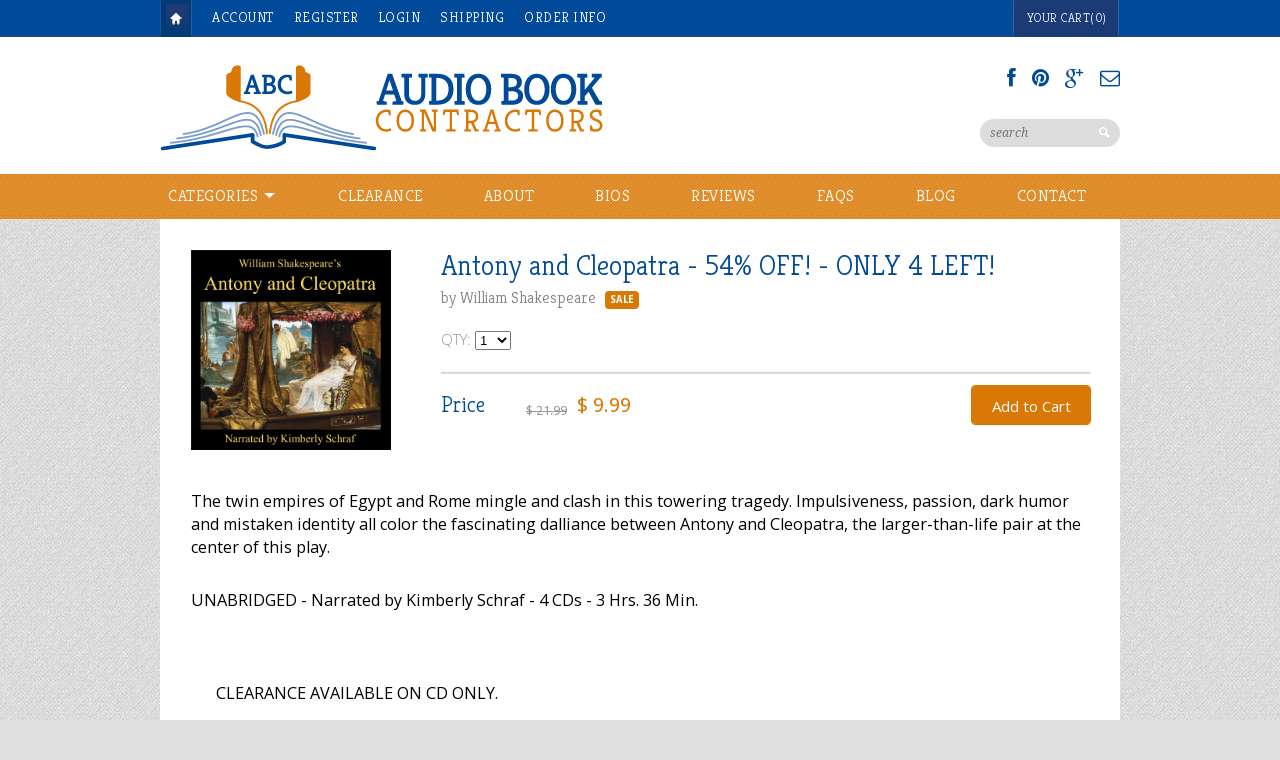

--- FILE ---
content_type: text/html; charset=utf-8
request_url: https://www.audiobookcontractors.com/collections/plays/products/antony-and-cleopatra
body_size: 23894
content:
<!DOCTYPE html>
<html>
  <head><meta name="google-site-verification" content="w6L983EO2OCuhrDZqmnZblq8m9zOnbIwgWj_PrPUr-I" />    
<title>Antony &amp; Cleopatra by William Shakespeare | Audiobooks &amp; Books on CD | Audio Book Contractors</title>


<meta name="description" content="Antony and Cleopatra by William Shakespeare. Audiobooks &amp; books on CD. Egypt &amp; Rome clash in this play. Passion &amp; impulsiveness color this historic dalliance," />



<meta property="og:title" content="Antony &amp; Cleopatra by William Shakespeare | Audiobooks &amp; Books on CD" />
<meta property="og:site_name" content="Audio Book Contractors" />

<meta property="og:description" content="Antony and Cleopatra by William Shakespeare. Audiobooks &amp; books on CD. Egypt &amp; Rome clash in this play. Passion &amp; impulsiveness color this historic dalliance," />


<meta property="og:type" content="product" />
<meta property="og:brand" content="William Shakespeare" />
<meta property="og:url" content="https://www.audiobookcontractors.com/products/antony-and-cleopatra" />
<meta property="og:image" content="http://www.audiobookcontractors.com/cdn/shop/files/Audiobooks_Antony_and_Cleopatra_by_William_Shakespeare_1024x1024.jpg?v=1748718090" />
<meta property="og:image:secure_url" content="https://www.audiobookcontractors.com/cdn/shop/files/Audiobooks_Antony_and_Cleopatra_by_William_Shakespeare_1024x1024.jpg?v=1748718090" />
<meta property="og:price:amount" content="9.99" />
<meta property="og:price:currency" content="USD" />

<meta property="og:availability" content="instock" />




<meta http-equiv="content-type" content="text/html; charset=utf-8" />
<meta http-equiv="imagetoolbar" content="no" />
<meta name="title" content="Audio Book Contractors"/>
<meta name="copyright" content="Copyright (c) 2026 Audio Book Contractors" />

<!--[if lt IE 9]>
    <script src="//html5shim.googlecode.com/svn/trunk/html5.js"></script>
<![endif]-->

<script>function loadScript(a){var b=document.getElementsByTagName("head")[0],c=document.createElement("script");c.type="text/javascript",c.src="https://tracker.metricool.com/resources/be.js",c.onreadystatechange=a,c.onload=a,b.appendChild(c)}loadScript(function(){beTracker.t({hash:"cc250df40cf5285e7f745aa35f23b510"})});</script>



<meta name="viewport" content="width=device-width, initial-scale=1.0, maximum-scale=1.0, user-scalable=no" />
<link href="//www.audiobookcontractors.com/cdn/shop/t/2/assets/apple-touch-icon-57x57.png?v=27794033241793207431431714469" sizes="57x57" rel="apple-touch-icon">
<link href="//www.audiobookcontractors.com/cdn/shop/t/2/assets/apple-touch-icon-72x72.png?v=26415879764221127511431714469" sizes="72x72" rel="apple-touch-icon">
<link href="//www.audiobookcontractors.com/cdn/shop/t/2/assets/apple-touch-icon-114x114.png?v=113876451526544632711431714469" sizes="114x114" rel="apple-touch-icon">
<link href="//www.audiobookcontractors.com/cdn/shop/t/2/assets/apple-touch-icon-144x144.png?v=151972623462033398741431714469" sizes="144x144" rel="apple-touch-icon">
<link href="//www.audiobookcontractors.com/cdn/shop/t/2/assets/apple-touch-startup-image-320x460.png?v=98225949631930618951431714469" media="(device-width: 320px)" rel="apple-touch-startup-image">
<link href="//www.audiobookcontractors.com/cdn/shop/t/2/assets/apple-touch-startup-image-640x920.png?v=49445605900348150061431714469" media="(device-width: 320px) and (-webkit-device-pixel-ratio: 2)" rel="apple-touch-startup-image">
<link href="//www.audiobookcontractors.com/cdn/shop/t/2/assets/apple-touch-startup-image-768x1004.png?v=177816393427830052271431714469" media="(device-width: 768px) and (orientation: portrait)" rel="apple-touch-startup-image">
<link href="//www.audiobookcontractors.com/cdn/shop/t/2/assets/apple-touch-startup-image-748x1024.png?v=55797258302032668661431714469" media="(device-width: 768px) and (orientation: landscape)" rel="apple-touch-startup-image">
<link href="//www.audiobookcontractors.com/cdn/shop/t/2/assets/apple-touch-startup-image-1536x2008.png?v=149293962157289777361431714469" media="(device-width: 1536px) and (orientation: portrait) and (-webkit-device-pixel-ratio: 2)" rel="apple-touch-startup-image">
<link href="//www.audiobookcontractors.com/cdn/shop/t/2/assets/apple-touch-startup-image-1496x2048.png?v=155071476848198694951431714469" media="(device-width: 1536px)  and (orientation: landscape) and (-webkit-device-pixel-ratio: 2)" rel="apple-touch-startup-image">

<!-- CSS -->



<link href='//fonts.googleapis.com/css?family=Droid+Serif:700,400,400italic,700italic|Droid+Sans:400,700' rel='stylesheet' type='text/css'>


<link href="//www.audiobookcontractors.com/cdn/shop/t/2/assets/style-air.css?v=128495730822585403961768580879" rel="stylesheet" type="text/css" media="all" />


<!--[if IE 8]>
    <link href="//www.audiobookcontractors.com/cdn/shop/t/2/assets/ie8.css?v=54078093553104515831431714478" rel="stylesheet" type="text/css" media="all" />
<![endif]-->

<!--[if lte IE 7]>
    <link href="//www.audiobookcontractors.com/cdn/shop/t/2/assets/ie7.css?v=169003091818369430791431714478" rel="stylesheet" type="text/css" media="all" />
<![endif]-->


    <link rel="shortcut icon" type="image/x-icon" href="//www.audiobookcontractors.com/cdn/shop/t/2/assets/favicon.ico?v=76580788688305582331431966690" />


<link rel="canonical" href="https://www.audiobookcontractors.com/products/antony-and-cleopatra" />

    <script>window.performance && window.performance.mark && window.performance.mark('shopify.content_for_header.start');</script><meta name="google-site-verification" content="STW8DGFOnAL8DzY2x5dZrFtW75wESjflyjF_lGH2jpA">
<meta id="shopify-digital-wallet" name="shopify-digital-wallet" content="/8674266/digital_wallets/dialog">
<meta name="shopify-checkout-api-token" content="6acf628ecd613383e732222325479e10">
<link rel="alternate" type="application/json+oembed" href="https://www.audiobookcontractors.com/products/antony-and-cleopatra.oembed">
<script async="async" src="/checkouts/internal/preloads.js?locale=en-US"></script>
<link rel="preconnect" href="https://shop.app" crossorigin="anonymous">
<script async="async" src="https://shop.app/checkouts/internal/preloads.js?locale=en-US&shop_id=8674266" crossorigin="anonymous"></script>
<script id="apple-pay-shop-capabilities" type="application/json">{"shopId":8674266,"countryCode":"US","currencyCode":"USD","merchantCapabilities":["supports3DS"],"merchantId":"gid:\/\/shopify\/Shop\/8674266","merchantName":"Audio Book Contractors","requiredBillingContactFields":["postalAddress","email"],"requiredShippingContactFields":["postalAddress","email"],"shippingType":"shipping","supportedNetworks":["visa","masterCard","amex","discover","elo","jcb"],"total":{"type":"pending","label":"Audio Book Contractors","amount":"1.00"},"shopifyPaymentsEnabled":true,"supportsSubscriptions":true}</script>
<script id="shopify-features" type="application/json">{"accessToken":"6acf628ecd613383e732222325479e10","betas":["rich-media-storefront-analytics"],"domain":"www.audiobookcontractors.com","predictiveSearch":true,"shopId":8674266,"locale":"en"}</script>
<script>var Shopify = Shopify || {};
Shopify.shop = "audio-book-contractors.myshopify.com";
Shopify.locale = "en";
Shopify.currency = {"active":"USD","rate":"1.0"};
Shopify.country = "US";
Shopify.theme = {"name":"Reign","id":20171331,"schema_name":null,"schema_version":null,"theme_store_id":387,"role":"main"};
Shopify.theme.handle = "null";
Shopify.theme.style = {"id":null,"handle":null};
Shopify.cdnHost = "www.audiobookcontractors.com/cdn";
Shopify.routes = Shopify.routes || {};
Shopify.routes.root = "/";</script>
<script type="module">!function(o){(o.Shopify=o.Shopify||{}).modules=!0}(window);</script>
<script>!function(o){function n(){var o=[];function n(){o.push(Array.prototype.slice.apply(arguments))}return n.q=o,n}var t=o.Shopify=o.Shopify||{};t.loadFeatures=n(),t.autoloadFeatures=n()}(window);</script>
<script>
  window.ShopifyPay = window.ShopifyPay || {};
  window.ShopifyPay.apiHost = "shop.app\/pay";
  window.ShopifyPay.redirectState = null;
</script>
<script id="shop-js-analytics" type="application/json">{"pageType":"product"}</script>
<script defer="defer" async type="module" src="//www.audiobookcontractors.com/cdn/shopifycloud/shop-js/modules/v2/client.init-shop-cart-sync_BT-GjEfc.en.esm.js"></script>
<script defer="defer" async type="module" src="//www.audiobookcontractors.com/cdn/shopifycloud/shop-js/modules/v2/chunk.common_D58fp_Oc.esm.js"></script>
<script defer="defer" async type="module" src="//www.audiobookcontractors.com/cdn/shopifycloud/shop-js/modules/v2/chunk.modal_xMitdFEc.esm.js"></script>
<script type="module">
  await import("//www.audiobookcontractors.com/cdn/shopifycloud/shop-js/modules/v2/client.init-shop-cart-sync_BT-GjEfc.en.esm.js");
await import("//www.audiobookcontractors.com/cdn/shopifycloud/shop-js/modules/v2/chunk.common_D58fp_Oc.esm.js");
await import("//www.audiobookcontractors.com/cdn/shopifycloud/shop-js/modules/v2/chunk.modal_xMitdFEc.esm.js");

  window.Shopify.SignInWithShop?.initShopCartSync?.({"fedCMEnabled":true,"windoidEnabled":true});

</script>
<script>
  window.Shopify = window.Shopify || {};
  if (!window.Shopify.featureAssets) window.Shopify.featureAssets = {};
  window.Shopify.featureAssets['shop-js'] = {"shop-cart-sync":["modules/v2/client.shop-cart-sync_DZOKe7Ll.en.esm.js","modules/v2/chunk.common_D58fp_Oc.esm.js","modules/v2/chunk.modal_xMitdFEc.esm.js"],"init-fed-cm":["modules/v2/client.init-fed-cm_B6oLuCjv.en.esm.js","modules/v2/chunk.common_D58fp_Oc.esm.js","modules/v2/chunk.modal_xMitdFEc.esm.js"],"shop-cash-offers":["modules/v2/client.shop-cash-offers_D2sdYoxE.en.esm.js","modules/v2/chunk.common_D58fp_Oc.esm.js","modules/v2/chunk.modal_xMitdFEc.esm.js"],"shop-login-button":["modules/v2/client.shop-login-button_QeVjl5Y3.en.esm.js","modules/v2/chunk.common_D58fp_Oc.esm.js","modules/v2/chunk.modal_xMitdFEc.esm.js"],"pay-button":["modules/v2/client.pay-button_DXTOsIq6.en.esm.js","modules/v2/chunk.common_D58fp_Oc.esm.js","modules/v2/chunk.modal_xMitdFEc.esm.js"],"shop-button":["modules/v2/client.shop-button_DQZHx9pm.en.esm.js","modules/v2/chunk.common_D58fp_Oc.esm.js","modules/v2/chunk.modal_xMitdFEc.esm.js"],"avatar":["modules/v2/client.avatar_BTnouDA3.en.esm.js"],"init-windoid":["modules/v2/client.init-windoid_CR1B-cfM.en.esm.js","modules/v2/chunk.common_D58fp_Oc.esm.js","modules/v2/chunk.modal_xMitdFEc.esm.js"],"init-shop-for-new-customer-accounts":["modules/v2/client.init-shop-for-new-customer-accounts_C_vY_xzh.en.esm.js","modules/v2/client.shop-login-button_QeVjl5Y3.en.esm.js","modules/v2/chunk.common_D58fp_Oc.esm.js","modules/v2/chunk.modal_xMitdFEc.esm.js"],"init-shop-email-lookup-coordinator":["modules/v2/client.init-shop-email-lookup-coordinator_BI7n9ZSv.en.esm.js","modules/v2/chunk.common_D58fp_Oc.esm.js","modules/v2/chunk.modal_xMitdFEc.esm.js"],"init-shop-cart-sync":["modules/v2/client.init-shop-cart-sync_BT-GjEfc.en.esm.js","modules/v2/chunk.common_D58fp_Oc.esm.js","modules/v2/chunk.modal_xMitdFEc.esm.js"],"shop-toast-manager":["modules/v2/client.shop-toast-manager_DiYdP3xc.en.esm.js","modules/v2/chunk.common_D58fp_Oc.esm.js","modules/v2/chunk.modal_xMitdFEc.esm.js"],"init-customer-accounts":["modules/v2/client.init-customer-accounts_D9ZNqS-Q.en.esm.js","modules/v2/client.shop-login-button_QeVjl5Y3.en.esm.js","modules/v2/chunk.common_D58fp_Oc.esm.js","modules/v2/chunk.modal_xMitdFEc.esm.js"],"init-customer-accounts-sign-up":["modules/v2/client.init-customer-accounts-sign-up_iGw4briv.en.esm.js","modules/v2/client.shop-login-button_QeVjl5Y3.en.esm.js","modules/v2/chunk.common_D58fp_Oc.esm.js","modules/v2/chunk.modal_xMitdFEc.esm.js"],"shop-follow-button":["modules/v2/client.shop-follow-button_CqMgW2wH.en.esm.js","modules/v2/chunk.common_D58fp_Oc.esm.js","modules/v2/chunk.modal_xMitdFEc.esm.js"],"checkout-modal":["modules/v2/client.checkout-modal_xHeaAweL.en.esm.js","modules/v2/chunk.common_D58fp_Oc.esm.js","modules/v2/chunk.modal_xMitdFEc.esm.js"],"shop-login":["modules/v2/client.shop-login_D91U-Q7h.en.esm.js","modules/v2/chunk.common_D58fp_Oc.esm.js","modules/v2/chunk.modal_xMitdFEc.esm.js"],"lead-capture":["modules/v2/client.lead-capture_BJmE1dJe.en.esm.js","modules/v2/chunk.common_D58fp_Oc.esm.js","modules/v2/chunk.modal_xMitdFEc.esm.js"],"payment-terms":["modules/v2/client.payment-terms_Ci9AEqFq.en.esm.js","modules/v2/chunk.common_D58fp_Oc.esm.js","modules/v2/chunk.modal_xMitdFEc.esm.js"]};
</script>
<script>(function() {
  var isLoaded = false;
  function asyncLoad() {
    if (isLoaded) return;
    isLoaded = true;
    var urls = ["https:\/\/cdn.hextom.com\/js\/quickannouncementbar.js?shop=audio-book-contractors.myshopify.com"];
    for (var i = 0; i < urls.length; i++) {
      var s = document.createElement('script');
      s.type = 'text/javascript';
      s.async = true;
      s.src = urls[i];
      var x = document.getElementsByTagName('script')[0];
      x.parentNode.insertBefore(s, x);
    }
  };
  if(window.attachEvent) {
    window.attachEvent('onload', asyncLoad);
  } else {
    window.addEventListener('load', asyncLoad, false);
  }
})();</script>
<script id="__st">var __st={"a":8674266,"offset":-18000,"reqid":"89846a45-9b0e-4c69-a971-3af697a75bc2-1769490739","pageurl":"www.audiobookcontractors.com\/collections\/plays\/products\/antony-and-cleopatra","u":"e13fc36e37e4","p":"product","rtyp":"product","rid":679837187};</script>
<script>window.ShopifyPaypalV4VisibilityTracking = true;</script>
<script id="captcha-bootstrap">!function(){'use strict';const t='contact',e='account',n='new_comment',o=[[t,t],['blogs',n],['comments',n],[t,'customer']],c=[[e,'customer_login'],[e,'guest_login'],[e,'recover_customer_password'],[e,'create_customer']],r=t=>t.map((([t,e])=>`form[action*='/${t}']:not([data-nocaptcha='true']) input[name='form_type'][value='${e}']`)).join(','),a=t=>()=>t?[...document.querySelectorAll(t)].map((t=>t.form)):[];function s(){const t=[...o],e=r(t);return a(e)}const i='password',u='form_key',d=['recaptcha-v3-token','g-recaptcha-response','h-captcha-response',i],f=()=>{try{return window.sessionStorage}catch{return}},m='__shopify_v',_=t=>t.elements[u];function p(t,e,n=!1){try{const o=window.sessionStorage,c=JSON.parse(o.getItem(e)),{data:r}=function(t){const{data:e,action:n}=t;return t[m]||n?{data:e,action:n}:{data:t,action:n}}(c);for(const[e,n]of Object.entries(r))t.elements[e]&&(t.elements[e].value=n);n&&o.removeItem(e)}catch(o){console.error('form repopulation failed',{error:o})}}const l='form_type',E='cptcha';function T(t){t.dataset[E]=!0}const w=window,h=w.document,L='Shopify',v='ce_forms',y='captcha';let A=!1;((t,e)=>{const n=(g='f06e6c50-85a8-45c8-87d0-21a2b65856fe',I='https://cdn.shopify.com/shopifycloud/storefront-forms-hcaptcha/ce_storefront_forms_captcha_hcaptcha.v1.5.2.iife.js',D={infoText:'Protected by hCaptcha',privacyText:'Privacy',termsText:'Terms'},(t,e,n)=>{const o=w[L][v],c=o.bindForm;if(c)return c(t,g,e,D).then(n);var r;o.q.push([[t,g,e,D],n]),r=I,A||(h.body.append(Object.assign(h.createElement('script'),{id:'captcha-provider',async:!0,src:r})),A=!0)});var g,I,D;w[L]=w[L]||{},w[L][v]=w[L][v]||{},w[L][v].q=[],w[L][y]=w[L][y]||{},w[L][y].protect=function(t,e){n(t,void 0,e),T(t)},Object.freeze(w[L][y]),function(t,e,n,w,h,L){const[v,y,A,g]=function(t,e,n){const i=e?o:[],u=t?c:[],d=[...i,...u],f=r(d),m=r(i),_=r(d.filter((([t,e])=>n.includes(e))));return[a(f),a(m),a(_),s()]}(w,h,L),I=t=>{const e=t.target;return e instanceof HTMLFormElement?e:e&&e.form},D=t=>v().includes(t);t.addEventListener('submit',(t=>{const e=I(t);if(!e)return;const n=D(e)&&!e.dataset.hcaptchaBound&&!e.dataset.recaptchaBound,o=_(e),c=g().includes(e)&&(!o||!o.value);(n||c)&&t.preventDefault(),c&&!n&&(function(t){try{if(!f())return;!function(t){const e=f();if(!e)return;const n=_(t);if(!n)return;const o=n.value;o&&e.removeItem(o)}(t);const e=Array.from(Array(32),(()=>Math.random().toString(36)[2])).join('');!function(t,e){_(t)||t.append(Object.assign(document.createElement('input'),{type:'hidden',name:u})),t.elements[u].value=e}(t,e),function(t,e){const n=f();if(!n)return;const o=[...t.querySelectorAll(`input[type='${i}']`)].map((({name:t})=>t)),c=[...d,...o],r={};for(const[a,s]of new FormData(t).entries())c.includes(a)||(r[a]=s);n.setItem(e,JSON.stringify({[m]:1,action:t.action,data:r}))}(t,e)}catch(e){console.error('failed to persist form',e)}}(e),e.submit())}));const S=(t,e)=>{t&&!t.dataset[E]&&(n(t,e.some((e=>e===t))),T(t))};for(const o of['focusin','change'])t.addEventListener(o,(t=>{const e=I(t);D(e)&&S(e,y())}));const B=e.get('form_key'),M=e.get(l),P=B&&M;t.addEventListener('DOMContentLoaded',(()=>{const t=y();if(P)for(const e of t)e.elements[l].value===M&&p(e,B);[...new Set([...A(),...v().filter((t=>'true'===t.dataset.shopifyCaptcha))])].forEach((e=>S(e,t)))}))}(h,new URLSearchParams(w.location.search),n,t,e,['guest_login'])})(!0,!0)}();</script>
<script integrity="sha256-4kQ18oKyAcykRKYeNunJcIwy7WH5gtpwJnB7kiuLZ1E=" data-source-attribution="shopify.loadfeatures" defer="defer" src="//www.audiobookcontractors.com/cdn/shopifycloud/storefront/assets/storefront/load_feature-a0a9edcb.js" crossorigin="anonymous"></script>
<script crossorigin="anonymous" defer="defer" src="//www.audiobookcontractors.com/cdn/shopifycloud/storefront/assets/shopify_pay/storefront-65b4c6d7.js?v=20250812"></script>
<script data-source-attribution="shopify.dynamic_checkout.dynamic.init">var Shopify=Shopify||{};Shopify.PaymentButton=Shopify.PaymentButton||{isStorefrontPortableWallets:!0,init:function(){window.Shopify.PaymentButton.init=function(){};var t=document.createElement("script");t.src="https://www.audiobookcontractors.com/cdn/shopifycloud/portable-wallets/latest/portable-wallets.en.js",t.type="module",document.head.appendChild(t)}};
</script>
<script data-source-attribution="shopify.dynamic_checkout.buyer_consent">
  function portableWalletsHideBuyerConsent(e){var t=document.getElementById("shopify-buyer-consent"),n=document.getElementById("shopify-subscription-policy-button");t&&n&&(t.classList.add("hidden"),t.setAttribute("aria-hidden","true"),n.removeEventListener("click",e))}function portableWalletsShowBuyerConsent(e){var t=document.getElementById("shopify-buyer-consent"),n=document.getElementById("shopify-subscription-policy-button");t&&n&&(t.classList.remove("hidden"),t.removeAttribute("aria-hidden"),n.addEventListener("click",e))}window.Shopify?.PaymentButton&&(window.Shopify.PaymentButton.hideBuyerConsent=portableWalletsHideBuyerConsent,window.Shopify.PaymentButton.showBuyerConsent=portableWalletsShowBuyerConsent);
</script>
<script data-source-attribution="shopify.dynamic_checkout.cart.bootstrap">document.addEventListener("DOMContentLoaded",(function(){function t(){return document.querySelector("shopify-accelerated-checkout-cart, shopify-accelerated-checkout")}if(t())Shopify.PaymentButton.init();else{new MutationObserver((function(e,n){t()&&(Shopify.PaymentButton.init(),n.disconnect())})).observe(document.body,{childList:!0,subtree:!0})}}));
</script>
<link id="shopify-accelerated-checkout-styles" rel="stylesheet" media="screen" href="https://www.audiobookcontractors.com/cdn/shopifycloud/portable-wallets/latest/accelerated-checkout-backwards-compat.css" crossorigin="anonymous">
<style id="shopify-accelerated-checkout-cart">
        #shopify-buyer-consent {
  margin-top: 1em;
  display: inline-block;
  width: 100%;
}

#shopify-buyer-consent.hidden {
  display: none;
}

#shopify-subscription-policy-button {
  background: none;
  border: none;
  padding: 0;
  text-decoration: underline;
  font-size: inherit;
  cursor: pointer;
}

#shopify-subscription-policy-button::before {
  box-shadow: none;
}

      </style>

<script>window.performance && window.performance.mark && window.performance.mark('shopify.content_for_header.end');</script>
    <link href='//fonts.googleapis.com/css?family=Kreon:300,400,700' rel='stylesheet' type='text/css'>
    <link href='//fonts.googleapis.com/css?family=Open+Sans:400,700,300' rel='stylesheet' type='text/css'>
  <!-- BEGIN app block: shopify://apps/essential-announcer/blocks/app-embed/93b5429f-c8d6-4c33-ae14-250fd84f361b --><script>
  
    window.essentialAnnouncementConfigs = [];
  
  window.essentialAnnouncementMeta = {
    productCollections: [{"id":45085123,"handle":"cds","title":"CDs","updated_at":"2026-01-25T14:20:25-05:00","body_html":"","published_at":"2015-05-18T14:37:00-04:00","sort_order":"alpha-asc","template_suffix":"","disjunctive":true,"rules":[{"column":"tag","relation":"equals","condition":"CD"}],"published_scope":"web"},{"id":287321522275,"handle":"clearance","updated_at":"2026-01-25T14:20:25-05:00","published_at":"2025-03-28T14:43:30-04:00","sort_order":"alpha-asc","template_suffix":"","published_scope":"web","title":"Clearance","body_html":"\u003cdiv id=\"productDescription\" class=\"textile\"\u003e\n\u003cp\u003eCLEARANCE AVAILABLE ON CD ONLY.\u003cbr\u003e\u003c\/p\u003e\n\u003cul\u003e\n\u003cli\u003eThese books on CD are \u003cstrong\u003eat least 20% off regular price\u003c\/strong\u003e while supplies last.\u003c\/li\u003e\n\u003cli\u003eReduced only because 2-ring binders are cosmetically damaged. All binders are perfectly functional.\u003c\/li\u003e\n\u003cli\u003eCDs themselves are all new. They have never been used before. All CDs are still under the same 1-year warranty against damage or defect as all of our other products.\u003c\/li\u003e\n\u003cli\u003eParticipating selections are subject to change.\u003c\/li\u003e\n\u003c\/ul\u003e\n\u003c\/div\u003e"},{"id":51505027,"handle":"plays","title":"Plays","updated_at":"2026-01-25T14:20:25-05:00","body_html":"","published_at":"2015-05-28T15:33:00-04:00","sort_order":"alpha-asc","template_suffix":"","disjunctive":true,"rules":[{"column":"tag","relation":"equals","condition":"Plays"}],"published_scope":"web"}],
    productData: {"id":679837187,"title":"Antony and Cleopatra - 54% OFF! - ONLY 4 LEFT!","handle":"antony-and-cleopatra","description":"\u003cp\u003eThe twin empires of Egypt and Rome mingle and clash in this towering tragedy. Impulsiveness, passion, dark humor and mistaken identity all color the fascinating dalliance between Antony and Cleopatra, the larger-than-life pair at the center of this play.   \u003c\/p\u003e\n\u003cp\u003eUNABRIDGED - Narrated by Kimberly Schraf - 4 CDs - 3 Hrs. 36 Min.\u003c\/p\u003e\n\u003cdiv id=\"collectionDescription\" class=\"textile\"\u003e\n\u003cdiv id=\"productDescription\" class=\"textile\"\u003e\n\u003cp\u003eCLEARANCE AVAILABLE ON CD ONLY.\u003cbr\u003e\u003c\/p\u003e\n\u003cul\u003e\n\u003cli\u003eThese books on CD are \u003cstrong\u003eat least 30% off regular price\u003c\/strong\u003e while supplies last.\u003c\/li\u003e\n\u003cli\u003eReduced only because 2-ring binders are cosmetically damaged. All binders are perfectly functional.\u003c\/li\u003e\n\u003cli\u003eCDs themselves are all new. They have never been used before. All CDs are still under the same 1-year warranty against damage or defect as all of our other products.\u003c\/li\u003e\n\u003cli\u003eParticipating selections are subject to change.\u003c\/li\u003e\n\u003c\/ul\u003e\n\u003c\/div\u003e\n\u003c\/div\u003e\n\u003ca href=\"http:\/\/www.audible.com\/pd\/Classics\/Antony-and-Cleopatra-Audiobook\/B002V1ACNQ\/ref=a_search_c4_6_4_srTtl?qid=1432928794\u0026amp;sr=6-4\" target=\"_blank\"\u003e\n\u003ch3\u003e \u003c\/h3\u003e\n\u003cbr\u003e\u003c\/a\u003e","published_at":"2015-05-28T15:03:00-04:00","created_at":"2015-05-28T15:03:31-04:00","vendor":"William Shakespeare","type":"CD","tags":["Audible","CD","Kimberly Schraf","Plays","Shakespeare"],"price":999,"price_min":999,"price_max":999,"available":true,"price_varies":false,"compare_at_price":2199,"compare_at_price_min":2199,"compare_at_price_max":2199,"compare_at_price_varies":false,"variants":[{"id":1904551747,"title":"CD","option1":"CD","option2":null,"option3":null,"sku":"160646728X","requires_shipping":true,"taxable":true,"featured_image":null,"available":true,"name":"Antony and Cleopatra - 54% OFF! - ONLY 4 LEFT! - CD","public_title":"CD","options":["CD"],"price":999,"weight":0,"compare_at_price":2199,"inventory_quantity":0,"inventory_management":null,"inventory_policy":"deny","barcode":"","requires_selling_plan":false,"selling_plan_allocations":[]}],"images":["\/\/www.audiobookcontractors.com\/cdn\/shop\/files\/Audiobooks_Antony_and_Cleopatra_by_William_Shakespeare.jpg?v=1748718090"],"featured_image":"\/\/www.audiobookcontractors.com\/cdn\/shop\/files\/Audiobooks_Antony_and_Cleopatra_by_William_Shakespeare.jpg?v=1748718090","options":["Title"],"media":[{"alt":"Audiobooks: Antony and Cleopatra by William Shakespeare","id":23271071252579,"position":1,"preview_image":{"aspect_ratio":1.0,"height":2400,"width":2400,"src":"\/\/www.audiobookcontractors.com\/cdn\/shop\/files\/Audiobooks_Antony_and_Cleopatra_by_William_Shakespeare.jpg?v=1748718090"},"aspect_ratio":1.0,"height":2400,"media_type":"image","src":"\/\/www.audiobookcontractors.com\/cdn\/shop\/files\/Audiobooks_Antony_and_Cleopatra_by_William_Shakespeare.jpg?v=1748718090","width":2400}],"requires_selling_plan":false,"selling_plan_groups":[],"content":"\u003cp\u003eThe twin empires of Egypt and Rome mingle and clash in this towering tragedy. Impulsiveness, passion, dark humor and mistaken identity all color the fascinating dalliance between Antony and Cleopatra, the larger-than-life pair at the center of this play.   \u003c\/p\u003e\n\u003cp\u003eUNABRIDGED - Narrated by Kimberly Schraf - 4 CDs - 3 Hrs. 36 Min.\u003c\/p\u003e\n\u003cdiv id=\"collectionDescription\" class=\"textile\"\u003e\n\u003cdiv id=\"productDescription\" class=\"textile\"\u003e\n\u003cp\u003eCLEARANCE AVAILABLE ON CD ONLY.\u003cbr\u003e\u003c\/p\u003e\n\u003cul\u003e\n\u003cli\u003eThese books on CD are \u003cstrong\u003eat least 30% off regular price\u003c\/strong\u003e while supplies last.\u003c\/li\u003e\n\u003cli\u003eReduced only because 2-ring binders are cosmetically damaged. All binders are perfectly functional.\u003c\/li\u003e\n\u003cli\u003eCDs themselves are all new. They have never been used before. All CDs are still under the same 1-year warranty against damage or defect as all of our other products.\u003c\/li\u003e\n\u003cli\u003eParticipating selections are subject to change.\u003c\/li\u003e\n\u003c\/ul\u003e\n\u003c\/div\u003e\n\u003c\/div\u003e\n\u003ca href=\"http:\/\/www.audible.com\/pd\/Classics\/Antony-and-Cleopatra-Audiobook\/B002V1ACNQ\/ref=a_search_c4_6_4_srTtl?qid=1432928794\u0026amp;sr=6-4\" target=\"_blank\"\u003e\n\u003ch3\u003e \u003c\/h3\u003e\n\u003cbr\u003e\u003c\/a\u003e"},
    templateName: "product",
    collectionId: 51505027,
  };
</script>

 
<style>
.essential_annoucement_bar_wrapper {display: none;}
</style>


<script src="https://cdn.shopify.com/extensions/019bfa55-6e3b-767b-a32a-2566e26024b3/essential-announcement-bar-75/assets/announcement-bar-essential-apps.js" defer></script>

<!-- END app block --><script src="https://cdn.shopify.com/extensions/019bc2d0-0f91-74d4-a43b-076b6407206d/quick-announcement-bar-prod-97/assets/quickannouncementbar.js" type="text/javascript" defer="defer"></script>
<link href="https://monorail-edge.shopifysvc.com" rel="dns-prefetch">
<script>(function(){if ("sendBeacon" in navigator && "performance" in window) {try {var session_token_from_headers = performance.getEntriesByType('navigation')[0].serverTiming.find(x => x.name == '_s').description;} catch {var session_token_from_headers = undefined;}var session_cookie_matches = document.cookie.match(/_shopify_s=([^;]*)/);var session_token_from_cookie = session_cookie_matches && session_cookie_matches.length === 2 ? session_cookie_matches[1] : "";var session_token = session_token_from_headers || session_token_from_cookie || "";function handle_abandonment_event(e) {var entries = performance.getEntries().filter(function(entry) {return /monorail-edge.shopifysvc.com/.test(entry.name);});if (!window.abandonment_tracked && entries.length === 0) {window.abandonment_tracked = true;var currentMs = Date.now();var navigation_start = performance.timing.navigationStart;var payload = {shop_id: 8674266,url: window.location.href,navigation_start,duration: currentMs - navigation_start,session_token,page_type: "product"};window.navigator.sendBeacon("https://monorail-edge.shopifysvc.com/v1/produce", JSON.stringify({schema_id: "online_store_buyer_site_abandonment/1.1",payload: payload,metadata: {event_created_at_ms: currentMs,event_sent_at_ms: currentMs}}));}}window.addEventListener('pagehide', handle_abandonment_event);}}());</script>
<script id="web-pixels-manager-setup">(function e(e,d,r,n,o){if(void 0===o&&(o={}),!Boolean(null===(a=null===(i=window.Shopify)||void 0===i?void 0:i.analytics)||void 0===a?void 0:a.replayQueue)){var i,a;window.Shopify=window.Shopify||{};var t=window.Shopify;t.analytics=t.analytics||{};var s=t.analytics;s.replayQueue=[],s.publish=function(e,d,r){return s.replayQueue.push([e,d,r]),!0};try{self.performance.mark("wpm:start")}catch(e){}var l=function(){var e={modern:/Edge?\/(1{2}[4-9]|1[2-9]\d|[2-9]\d{2}|\d{4,})\.\d+(\.\d+|)|Firefox\/(1{2}[4-9]|1[2-9]\d|[2-9]\d{2}|\d{4,})\.\d+(\.\d+|)|Chrom(ium|e)\/(9{2}|\d{3,})\.\d+(\.\d+|)|(Maci|X1{2}).+ Version\/(15\.\d+|(1[6-9]|[2-9]\d|\d{3,})\.\d+)([,.]\d+|)( \(\w+\)|)( Mobile\/\w+|) Safari\/|Chrome.+OPR\/(9{2}|\d{3,})\.\d+\.\d+|(CPU[ +]OS|iPhone[ +]OS|CPU[ +]iPhone|CPU IPhone OS|CPU iPad OS)[ +]+(15[._]\d+|(1[6-9]|[2-9]\d|\d{3,})[._]\d+)([._]\d+|)|Android:?[ /-](13[3-9]|1[4-9]\d|[2-9]\d{2}|\d{4,})(\.\d+|)(\.\d+|)|Android.+Firefox\/(13[5-9]|1[4-9]\d|[2-9]\d{2}|\d{4,})\.\d+(\.\d+|)|Android.+Chrom(ium|e)\/(13[3-9]|1[4-9]\d|[2-9]\d{2}|\d{4,})\.\d+(\.\d+|)|SamsungBrowser\/([2-9]\d|\d{3,})\.\d+/,legacy:/Edge?\/(1[6-9]|[2-9]\d|\d{3,})\.\d+(\.\d+|)|Firefox\/(5[4-9]|[6-9]\d|\d{3,})\.\d+(\.\d+|)|Chrom(ium|e)\/(5[1-9]|[6-9]\d|\d{3,})\.\d+(\.\d+|)([\d.]+$|.*Safari\/(?![\d.]+ Edge\/[\d.]+$))|(Maci|X1{2}).+ Version\/(10\.\d+|(1[1-9]|[2-9]\d|\d{3,})\.\d+)([,.]\d+|)( \(\w+\)|)( Mobile\/\w+|) Safari\/|Chrome.+OPR\/(3[89]|[4-9]\d|\d{3,})\.\d+\.\d+|(CPU[ +]OS|iPhone[ +]OS|CPU[ +]iPhone|CPU IPhone OS|CPU iPad OS)[ +]+(10[._]\d+|(1[1-9]|[2-9]\d|\d{3,})[._]\d+)([._]\d+|)|Android:?[ /-](13[3-9]|1[4-9]\d|[2-9]\d{2}|\d{4,})(\.\d+|)(\.\d+|)|Mobile Safari.+OPR\/([89]\d|\d{3,})\.\d+\.\d+|Android.+Firefox\/(13[5-9]|1[4-9]\d|[2-9]\d{2}|\d{4,})\.\d+(\.\d+|)|Android.+Chrom(ium|e)\/(13[3-9]|1[4-9]\d|[2-9]\d{2}|\d{4,})\.\d+(\.\d+|)|Android.+(UC? ?Browser|UCWEB|U3)[ /]?(15\.([5-9]|\d{2,})|(1[6-9]|[2-9]\d|\d{3,})\.\d+)\.\d+|SamsungBrowser\/(5\.\d+|([6-9]|\d{2,})\.\d+)|Android.+MQ{2}Browser\/(14(\.(9|\d{2,})|)|(1[5-9]|[2-9]\d|\d{3,})(\.\d+|))(\.\d+|)|K[Aa][Ii]OS\/(3\.\d+|([4-9]|\d{2,})\.\d+)(\.\d+|)/},d=e.modern,r=e.legacy,n=navigator.userAgent;return n.match(d)?"modern":n.match(r)?"legacy":"unknown"}(),u="modern"===l?"modern":"legacy",c=(null!=n?n:{modern:"",legacy:""})[u],f=function(e){return[e.baseUrl,"/wpm","/b",e.hashVersion,"modern"===e.buildTarget?"m":"l",".js"].join("")}({baseUrl:d,hashVersion:r,buildTarget:u}),m=function(e){var d=e.version,r=e.bundleTarget,n=e.surface,o=e.pageUrl,i=e.monorailEndpoint;return{emit:function(e){var a=e.status,t=e.errorMsg,s=(new Date).getTime(),l=JSON.stringify({metadata:{event_sent_at_ms:s},events:[{schema_id:"web_pixels_manager_load/3.1",payload:{version:d,bundle_target:r,page_url:o,status:a,surface:n,error_msg:t},metadata:{event_created_at_ms:s}}]});if(!i)return console&&console.warn&&console.warn("[Web Pixels Manager] No Monorail endpoint provided, skipping logging."),!1;try{return self.navigator.sendBeacon.bind(self.navigator)(i,l)}catch(e){}var u=new XMLHttpRequest;try{return u.open("POST",i,!0),u.setRequestHeader("Content-Type","text/plain"),u.send(l),!0}catch(e){return console&&console.warn&&console.warn("[Web Pixels Manager] Got an unhandled error while logging to Monorail."),!1}}}}({version:r,bundleTarget:l,surface:e.surface,pageUrl:self.location.href,monorailEndpoint:e.monorailEndpoint});try{o.browserTarget=l,function(e){var d=e.src,r=e.async,n=void 0===r||r,o=e.onload,i=e.onerror,a=e.sri,t=e.scriptDataAttributes,s=void 0===t?{}:t,l=document.createElement("script"),u=document.querySelector("head"),c=document.querySelector("body");if(l.async=n,l.src=d,a&&(l.integrity=a,l.crossOrigin="anonymous"),s)for(var f in s)if(Object.prototype.hasOwnProperty.call(s,f))try{l.dataset[f]=s[f]}catch(e){}if(o&&l.addEventListener("load",o),i&&l.addEventListener("error",i),u)u.appendChild(l);else{if(!c)throw new Error("Did not find a head or body element to append the script");c.appendChild(l)}}({src:f,async:!0,onload:function(){if(!function(){var e,d;return Boolean(null===(d=null===(e=window.Shopify)||void 0===e?void 0:e.analytics)||void 0===d?void 0:d.initialized)}()){var d=window.webPixelsManager.init(e)||void 0;if(d){var r=window.Shopify.analytics;r.replayQueue.forEach((function(e){var r=e[0],n=e[1],o=e[2];d.publishCustomEvent(r,n,o)})),r.replayQueue=[],r.publish=d.publishCustomEvent,r.visitor=d.visitor,r.initialized=!0}}},onerror:function(){return m.emit({status:"failed",errorMsg:"".concat(f," has failed to load")})},sri:function(e){var d=/^sha384-[A-Za-z0-9+/=]+$/;return"string"==typeof e&&d.test(e)}(c)?c:"",scriptDataAttributes:o}),m.emit({status:"loading"})}catch(e){m.emit({status:"failed",errorMsg:(null==e?void 0:e.message)||"Unknown error"})}}})({shopId: 8674266,storefrontBaseUrl: "https://www.audiobookcontractors.com",extensionsBaseUrl: "https://extensions.shopifycdn.com/cdn/shopifycloud/web-pixels-manager",monorailEndpoint: "https://monorail-edge.shopifysvc.com/unstable/produce_batch",surface: "storefront-renderer",enabledBetaFlags: ["2dca8a86"],webPixelsConfigList: [{"id":"556630115","configuration":"{\"config\":\"{\\\"google_tag_ids\\\":[\\\"G-SK27RSD1BV\\\",\\\"AW-796175158\\\",\\\"GT-MJKD25XS\\\"],\\\"target_country\\\":\\\"US\\\",\\\"gtag_events\\\":[{\\\"type\\\":\\\"begin_checkout\\\",\\\"action_label\\\":[\\\"G-SK27RSD1BV\\\",\\\"AW-796175158\\\/tcIECLTcpZYaELbW0vsC\\\"]},{\\\"type\\\":\\\"search\\\",\\\"action_label\\\":[\\\"G-SK27RSD1BV\\\",\\\"AW-796175158\\\/9MwOCK7cpZYaELbW0vsC\\\"]},{\\\"type\\\":\\\"view_item\\\",\\\"action_label\\\":[\\\"G-SK27RSD1BV\\\",\\\"AW-796175158\\\/dnqUCKvcpZYaELbW0vsC\\\",\\\"MC-108RY5CY63\\\"]},{\\\"type\\\":\\\"purchase\\\",\\\"action_label\\\":[\\\"G-SK27RSD1BV\\\",\\\"AW-796175158\\\/mqIGCKXcpZYaELbW0vsC\\\",\\\"MC-108RY5CY63\\\"]},{\\\"type\\\":\\\"page_view\\\",\\\"action_label\\\":[\\\"G-SK27RSD1BV\\\",\\\"AW-796175158\\\/-qWGCKjcpZYaELbW0vsC\\\",\\\"MC-108RY5CY63\\\"]},{\\\"type\\\":\\\"add_payment_info\\\",\\\"action_label\\\":[\\\"G-SK27RSD1BV\\\",\\\"AW-796175158\\\/tOvTCLfcpZYaELbW0vsC\\\"]},{\\\"type\\\":\\\"add_to_cart\\\",\\\"action_label\\\":[\\\"G-SK27RSD1BV\\\",\\\"AW-796175158\\\/ui1_CLHcpZYaELbW0vsC\\\"]}],\\\"enable_monitoring_mode\\\":false}\"}","eventPayloadVersion":"v1","runtimeContext":"OPEN","scriptVersion":"b2a88bafab3e21179ed38636efcd8a93","type":"APP","apiClientId":1780363,"privacyPurposes":[],"dataSharingAdjustments":{"protectedCustomerApprovalScopes":["read_customer_address","read_customer_email","read_customer_name","read_customer_personal_data","read_customer_phone"]}},{"id":"shopify-app-pixel","configuration":"{}","eventPayloadVersion":"v1","runtimeContext":"STRICT","scriptVersion":"0450","apiClientId":"shopify-pixel","type":"APP","privacyPurposes":["ANALYTICS","MARKETING"]},{"id":"shopify-custom-pixel","eventPayloadVersion":"v1","runtimeContext":"LAX","scriptVersion":"0450","apiClientId":"shopify-pixel","type":"CUSTOM","privacyPurposes":["ANALYTICS","MARKETING"]}],isMerchantRequest: false,initData: {"shop":{"name":"Audio Book Contractors","paymentSettings":{"currencyCode":"USD"},"myshopifyDomain":"audio-book-contractors.myshopify.com","countryCode":"US","storefrontUrl":"https:\/\/www.audiobookcontractors.com"},"customer":null,"cart":null,"checkout":null,"productVariants":[{"price":{"amount":9.99,"currencyCode":"USD"},"product":{"title":"Antony and Cleopatra - 54% OFF! - ONLY 4 LEFT!","vendor":"William Shakespeare","id":"679837187","untranslatedTitle":"Antony and Cleopatra - 54% OFF! - ONLY 4 LEFT!","url":"\/products\/antony-and-cleopatra","type":"CD"},"id":"1904551747","image":{"src":"\/\/www.audiobookcontractors.com\/cdn\/shop\/files\/Audiobooks_Antony_and_Cleopatra_by_William_Shakespeare.jpg?v=1748718090"},"sku":"160646728X","title":"CD","untranslatedTitle":"CD"}],"purchasingCompany":null},},"https://www.audiobookcontractors.com/cdn","fcfee988w5aeb613cpc8e4bc33m6693e112",{"modern":"","legacy":""},{"shopId":"8674266","storefrontBaseUrl":"https:\/\/www.audiobookcontractors.com","extensionBaseUrl":"https:\/\/extensions.shopifycdn.com\/cdn\/shopifycloud\/web-pixels-manager","surface":"storefront-renderer","enabledBetaFlags":"[\"2dca8a86\"]","isMerchantRequest":"false","hashVersion":"fcfee988w5aeb613cpc8e4bc33m6693e112","publish":"custom","events":"[[\"page_viewed\",{}],[\"product_viewed\",{\"productVariant\":{\"price\":{\"amount\":9.99,\"currencyCode\":\"USD\"},\"product\":{\"title\":\"Antony and Cleopatra - 54% OFF! - ONLY 4 LEFT!\",\"vendor\":\"William Shakespeare\",\"id\":\"679837187\",\"untranslatedTitle\":\"Antony and Cleopatra - 54% OFF! - ONLY 4 LEFT!\",\"url\":\"\/products\/antony-and-cleopatra\",\"type\":\"CD\"},\"id\":\"1904551747\",\"image\":{\"src\":\"\/\/www.audiobookcontractors.com\/cdn\/shop\/files\/Audiobooks_Antony_and_Cleopatra_by_William_Shakespeare.jpg?v=1748718090\"},\"sku\":\"160646728X\",\"title\":\"CD\",\"untranslatedTitle\":\"CD\"}}]]"});</script><script>
  window.ShopifyAnalytics = window.ShopifyAnalytics || {};
  window.ShopifyAnalytics.meta = window.ShopifyAnalytics.meta || {};
  window.ShopifyAnalytics.meta.currency = 'USD';
  var meta = {"product":{"id":679837187,"gid":"gid:\/\/shopify\/Product\/679837187","vendor":"William Shakespeare","type":"CD","handle":"antony-and-cleopatra","variants":[{"id":1904551747,"price":999,"name":"Antony and Cleopatra - 54% OFF! - ONLY 4 LEFT! - CD","public_title":"CD","sku":"160646728X"}],"remote":false},"page":{"pageType":"product","resourceType":"product","resourceId":679837187,"requestId":"89846a45-9b0e-4c69-a971-3af697a75bc2-1769490739"}};
  for (var attr in meta) {
    window.ShopifyAnalytics.meta[attr] = meta[attr];
  }
</script>
<script class="analytics">
  (function () {
    var customDocumentWrite = function(content) {
      var jquery = null;

      if (window.jQuery) {
        jquery = window.jQuery;
      } else if (window.Checkout && window.Checkout.$) {
        jquery = window.Checkout.$;
      }

      if (jquery) {
        jquery('body').append(content);
      }
    };

    var hasLoggedConversion = function(token) {
      if (token) {
        return document.cookie.indexOf('loggedConversion=' + token) !== -1;
      }
      return false;
    }

    var setCookieIfConversion = function(token) {
      if (token) {
        var twoMonthsFromNow = new Date(Date.now());
        twoMonthsFromNow.setMonth(twoMonthsFromNow.getMonth() + 2);

        document.cookie = 'loggedConversion=' + token + '; expires=' + twoMonthsFromNow;
      }
    }

    var trekkie = window.ShopifyAnalytics.lib = window.trekkie = window.trekkie || [];
    if (trekkie.integrations) {
      return;
    }
    trekkie.methods = [
      'identify',
      'page',
      'ready',
      'track',
      'trackForm',
      'trackLink'
    ];
    trekkie.factory = function(method) {
      return function() {
        var args = Array.prototype.slice.call(arguments);
        args.unshift(method);
        trekkie.push(args);
        return trekkie;
      };
    };
    for (var i = 0; i < trekkie.methods.length; i++) {
      var key = trekkie.methods[i];
      trekkie[key] = trekkie.factory(key);
    }
    trekkie.load = function(config) {
      trekkie.config = config || {};
      trekkie.config.initialDocumentCookie = document.cookie;
      var first = document.getElementsByTagName('script')[0];
      var script = document.createElement('script');
      script.type = 'text/javascript';
      script.onerror = function(e) {
        var scriptFallback = document.createElement('script');
        scriptFallback.type = 'text/javascript';
        scriptFallback.onerror = function(error) {
                var Monorail = {
      produce: function produce(monorailDomain, schemaId, payload) {
        var currentMs = new Date().getTime();
        var event = {
          schema_id: schemaId,
          payload: payload,
          metadata: {
            event_created_at_ms: currentMs,
            event_sent_at_ms: currentMs
          }
        };
        return Monorail.sendRequest("https://" + monorailDomain + "/v1/produce", JSON.stringify(event));
      },
      sendRequest: function sendRequest(endpointUrl, payload) {
        // Try the sendBeacon API
        if (window && window.navigator && typeof window.navigator.sendBeacon === 'function' && typeof window.Blob === 'function' && !Monorail.isIos12()) {
          var blobData = new window.Blob([payload], {
            type: 'text/plain'
          });

          if (window.navigator.sendBeacon(endpointUrl, blobData)) {
            return true;
          } // sendBeacon was not successful

        } // XHR beacon

        var xhr = new XMLHttpRequest();

        try {
          xhr.open('POST', endpointUrl);
          xhr.setRequestHeader('Content-Type', 'text/plain');
          xhr.send(payload);
        } catch (e) {
          console.log(e);
        }

        return false;
      },
      isIos12: function isIos12() {
        return window.navigator.userAgent.lastIndexOf('iPhone; CPU iPhone OS 12_') !== -1 || window.navigator.userAgent.lastIndexOf('iPad; CPU OS 12_') !== -1;
      }
    };
    Monorail.produce('monorail-edge.shopifysvc.com',
      'trekkie_storefront_load_errors/1.1',
      {shop_id: 8674266,
      theme_id: 20171331,
      app_name: "storefront",
      context_url: window.location.href,
      source_url: "//www.audiobookcontractors.com/cdn/s/trekkie.storefront.a804e9514e4efded663580eddd6991fcc12b5451.min.js"});

        };
        scriptFallback.async = true;
        scriptFallback.src = '//www.audiobookcontractors.com/cdn/s/trekkie.storefront.a804e9514e4efded663580eddd6991fcc12b5451.min.js';
        first.parentNode.insertBefore(scriptFallback, first);
      };
      script.async = true;
      script.src = '//www.audiobookcontractors.com/cdn/s/trekkie.storefront.a804e9514e4efded663580eddd6991fcc12b5451.min.js';
      first.parentNode.insertBefore(script, first);
    };
    trekkie.load(
      {"Trekkie":{"appName":"storefront","development":false,"defaultAttributes":{"shopId":8674266,"isMerchantRequest":null,"themeId":20171331,"themeCityHash":"2003137984433679085","contentLanguage":"en","currency":"USD","eventMetadataId":"53700365-bc0a-4c09-962f-51a3818faf8e"},"isServerSideCookieWritingEnabled":true,"monorailRegion":"shop_domain","enabledBetaFlags":["65f19447"]},"Session Attribution":{},"S2S":{"facebookCapiEnabled":false,"source":"trekkie-storefront-renderer","apiClientId":580111}}
    );

    var loaded = false;
    trekkie.ready(function() {
      if (loaded) return;
      loaded = true;

      window.ShopifyAnalytics.lib = window.trekkie;

      var originalDocumentWrite = document.write;
      document.write = customDocumentWrite;
      try { window.ShopifyAnalytics.merchantGoogleAnalytics.call(this); } catch(error) {};
      document.write = originalDocumentWrite;

      window.ShopifyAnalytics.lib.page(null,{"pageType":"product","resourceType":"product","resourceId":679837187,"requestId":"89846a45-9b0e-4c69-a971-3af697a75bc2-1769490739","shopifyEmitted":true});

      var match = window.location.pathname.match(/checkouts\/(.+)\/(thank_you|post_purchase)/)
      var token = match? match[1]: undefined;
      if (!hasLoggedConversion(token)) {
        setCookieIfConversion(token);
        window.ShopifyAnalytics.lib.track("Viewed Product",{"currency":"USD","variantId":1904551747,"productId":679837187,"productGid":"gid:\/\/shopify\/Product\/679837187","name":"Antony and Cleopatra - 54% OFF! - ONLY 4 LEFT! - CD","price":"9.99","sku":"160646728X","brand":"William Shakespeare","variant":"CD","category":"CD","nonInteraction":true,"remote":false},undefined,undefined,{"shopifyEmitted":true});
      window.ShopifyAnalytics.lib.track("monorail:\/\/trekkie_storefront_viewed_product\/1.1",{"currency":"USD","variantId":1904551747,"productId":679837187,"productGid":"gid:\/\/shopify\/Product\/679837187","name":"Antony and Cleopatra - 54% OFF! - ONLY 4 LEFT! - CD","price":"9.99","sku":"160646728X","brand":"William Shakespeare","variant":"CD","category":"CD","nonInteraction":true,"remote":false,"referer":"https:\/\/www.audiobookcontractors.com\/collections\/plays\/products\/antony-and-cleopatra"});
      }
    });


        var eventsListenerScript = document.createElement('script');
        eventsListenerScript.async = true;
        eventsListenerScript.src = "//www.audiobookcontractors.com/cdn/shopifycloud/storefront/assets/shop_events_listener-3da45d37.js";
        document.getElementsByTagName('head')[0].appendChild(eventsListenerScript);

})();</script>
  <script>
  if (!window.ga || (window.ga && typeof window.ga !== 'function')) {
    window.ga = function ga() {
      (window.ga.q = window.ga.q || []).push(arguments);
      if (window.Shopify && window.Shopify.analytics && typeof window.Shopify.analytics.publish === 'function') {
        window.Shopify.analytics.publish("ga_stub_called", {}, {sendTo: "google_osp_migration"});
      }
      console.error("Shopify's Google Analytics stub called with:", Array.from(arguments), "\nSee https://help.shopify.com/manual/promoting-marketing/pixels/pixel-migration#google for more information.");
    };
    if (window.Shopify && window.Shopify.analytics && typeof window.Shopify.analytics.publish === 'function') {
      window.Shopify.analytics.publish("ga_stub_initialized", {}, {sendTo: "google_osp_migration"});
    }
  }
</script>
<script
  defer
  src="https://www.audiobookcontractors.com/cdn/shopifycloud/perf-kit/shopify-perf-kit-3.0.4.min.js"
  data-application="storefront-renderer"
  data-shop-id="8674266"
  data-render-region="gcp-us-east1"
  data-page-type="product"
  data-theme-instance-id="20171331"
  data-theme-name=""
  data-theme-version=""
  data-monorail-region="shop_domain"
  data-resource-timing-sampling-rate="10"
  data-shs="true"
  data-shs-beacon="true"
  data-shs-export-with-fetch="true"
  data-shs-logs-sample-rate="1"
  data-shs-beacon-endpoint="https://www.audiobookcontractors.com/api/collect"
></script>
</head>
  <body class="product" id="antony-amp-cleopatra-by-william-shakespeare-audiobooks-amp-books-on-cd">
    <div id="utilityWrapper">
      <div class="centerThis group">
        <nav id="utilityNavWrapper" class="floatLeft">
          <ul id="utilityNav" class="group">
            <li><a id="homeIcon" href="https://www.audiobookcontractors.com">Home</a></li>
            <li><a href="/account" title="Account">Account</a></li>
            <li><a href="https://shopify.com/8674266/account?locale=en" id="customer_register_link">Register</a></li>
            <li><a href="https://www.audiobookcontractors.com/customer_authentication/redirect?locale=en&amp;region_country=US" id="customer_login_link">Login</a></li>
            
            <li><a href="/pages/shipping">Shipping</a></li>
            
            <li><a href="/pages/order-info">Order Info</a></li>
            
            
            
            
            
          </ul><!-- utilityNav -->
        </nav><!-- utilityNavWrapper -->
        <a id="yourCart" class="floatRight" href="/cart">Your Cart(0)</a>
      </div><!-- centerThis -->
    </div><!-- utilityWrapper -->
    <div id="extraStyleWrapper">
      <div id="topWrapper">
        <header id="topHeader" class="centerThis">
          <div id="headerLeft">
            <header id="logoWrapper">
              
              <a href="/" title="Audio Book Contractors"><img id="logo" src="//www.audiobookcontractors.com/cdn/shop/t/2/assets/logo.png?v=78549964272406535961431717189" alt="Audio Book Contractors Logo"></a>
              
            </header><!-- logoWrapper -->
          </div><!-- headerLeft -->
          <div id="headerRight">
            <nav id="socialLinks" class="group">
              
              <a class="icon-facebook" href="https://www.facebook.com/pages/Audio-Book-Contractors/149205015140597?fref=ts" target="_blank" title="Find Audio Book Contractors on Facebook"></a>
              
              
              <a class="icon-pinterest" href="https://www.pinterest.com/audiobookcontr/" target="_blank" title="Join Audio Book Contractors on Pinterest"></a>
              
              
              <a class="icon-google-plus" href="https://plus.google.com/u/1/b/106843075605916149898/106843075605916149898" target="_blank" title="Join Audio Book Contractors on Google+"></a>
              
              
              
              
              
              
              <a class="icon-envelope-alt" href="mailto:audiobookcontractors@verizon.net" title="Email Audio Book Contractors"></a>
              
            </nav><!-- socialLinks -->
            <form id="searchWrapper" class="group" action="/search" method="get">
              <input id="searchInput" type="text" name="q" placeholder="search" value="" x-webkit-speech/><input id="searchButton" type="submit" value="Search"  alt="Search" />
            </form><!-- search -->
          </div><!-- headerRight -->
          <div class="clearFix"></div>
        </header><!-- topHeader -->
        <nav id="navWrapper">
          <ul id="mainNav" class="centerThis group">
            
            
            <li><a href="/collections/all">Categories <span class="hasChildrenArrow">&nbsp;</span></a>
              
              <ul class="dropdown">
                
                <li><a href="/collections/fiction">Fiction</a></li>
                
                <li><a href="/collections/non-fiction">Non-Fiction</a></li>
                
                <li><a href="/collections/adventure">Adventure</a></li>
                
                <li><a href="/collections/children">Children</a></li>
                
                <li><a href="/collections/horror-science-fiction">Horror & Science Fiction</a></li>
                
                <li><a href="/collections/humor">Humor</a></li>
                
                <li><a href="/collections/short-stories">Short Stories</a></li>
                
                <li><a href="/collections/mystery">Mystery</a></li>
                
                <li><a href="/collections/poetry">Poetry</a></li>
                
                <li><a href="/collections/plays">Plays</a></li>
                
                <li><a href="/collections/romance">Romance</a></li>
                
                <li><a href="/collections/religion-mythology">Religion & Mythology</a></li>
                
              </ul><!-- dropdown -->
              
            </li>
            
            
            <li><a href="https://www.audiobookcontractors.com/collections/clearance">Clearance </a>
              
            </li>
            
            
            <li><a href="/pages/about-us">About </a>
              
            </li>
            
            
            <li><a href="/pages/narrator-bios">Bios </a>
              
            </li>
            
            
            <li><a href="/pages/listener-letters">Reviews </a>
              
            </li>
            
            
            <li><a href="/pages/faqs">FAQs </a>
              
            </li>
            
            
            <li><a href="https://www.audiobookcontractors.com/blogs/news/">Blog </a>
              
            </li>
            
            
            <li><a href="/pages/contact-us">Contact </a>
              
            </li>
            
          </ul><!-- mainNav -->
        </nav><!-- navWrapper -->
      </div><!-- topWrapper -->
      <div id="contentWrapper">
      <div class="centerThis">
          <div id="content" class="group">
  <article id="mainContent" class="floatLeft product">
    <div class="group" itemscope itemtype="http://schema.org/Product">
      <div id="productImages" class="floatLeft group">
        <div id="main-product-images" class="flexslider">
          <ul class="slides">
            
            <li>
              <a class="product-image-gallery" href="//www.audiobookcontractors.com/cdn/shop/files/Audiobooks_Antony_and_Cleopatra_by_William_Shakespeare.jpg?v=1748718090" title="Antony and Cleopatra - 54% OFF! - ONLY 4 LEFT! - Audiobooks: Antony and Cleopatra by William Shakespeare" rel="group" data-thumbnail="//www.audiobookcontractors.com/cdn/shop/files/Audiobooks_Antony_and_Cleopatra_by_William_Shakespeare_thumb.jpg?v=1748718090">
                <img itemprop="image" src="//www.audiobookcontractors.com/cdn/shop/files/Audiobooks_Antony_and_Cleopatra_by_William_Shakespeare_1024x1024.jpg?v=1748718090" alt="Audiobooks: Antony and Cleopatra by William Shakespeare" data-retina="//www.audiobookcontractors.com/cdn/shop/files/Audiobooks_Antony_and_Cleopatra_by_William_Shakespeare_2048x2048.jpg?v=1748718090">
              </a>
            </li>
            
          </ul>
        </div><!-- main-product-images -->
        
      </div><!-- productImages -->
      <div id="productDetails" class="floatRight">
        <header id="productHeader">
          <h1 itemprop="name">Antony and Cleopatra - 54% OFF! - ONLY 4 LEFT! </h1>
          <span id="productVendor" itemprop="brand">by William Shakespeare</span>
          <span class="productOnSale">SALE</span>
        </header><!-- pageHeader -->
        <div id="productOptions" itemprop="offers" itemscope itemtype="http://schema.org/AggregateOffer" >
          
          <meta itemprop="price" content="9.99" />
          <meta itemprop="priceCurrency" content="USD" />
          <meta itemprop="availability" itemtype="http://schema.org/ItemAvailability" content="InStock" />
          <form method="post" action="/cart/add" id="add-item-form" name="add-item-form" style="text-transform:uppercase;font-weight:200;color:#999;">
            
            
            <label for="quantity">Qty: </label>
            <select id="quantity" name="quantity">
              
              <option value="1">1</option>
              
              <option value="2">2</option>
              
              <option value="3">3</option>
              
              <option value="4">4</option>
              
              <option value="5">5</option>
              
              <option value="6">6</option>
              
              <option value="7">7</option>
              
              <option value="8">8</option>
              
              <option value="9">9</option>
              
              <option value="10">10</option>
              
            </select>
            
            
            <input type="hidden" name="id" value="1904551747" />
            
            <div id="purchaseWrapper" class="group">
              <div id="productPriceWrapper" class="group">
                <span id="priceTitle" class="floatLeft">Price</span>
                
                <span id="productPrice" class="floatRight">$ 9.99</span>
                
                <span id="oldPrice" class="floatRight">$ 21.99</span>
                
              </div><!-- productPriceWrapper -->
              <div id="productBuy">
                <input type="submit" name="add" value="Add to Cart" class="addToCart pieMe" />
              </div><!-- productBuy -->
            </div><!-- productPriceWrapper -->
          </form>
          
        </div><!-- productOptions -->
      </div><!-- productDetails -->
    </div><!-- group -->
    <div id="productContent" class="floatLeft">
      <div id="productDescription" class="textile" itemprop="description">
        <p>The twin empires of Egypt and Rome mingle and clash in this towering tragedy. Impulsiveness, passion, dark humor and mistaken identity all color the fascinating dalliance between Antony and Cleopatra, the larger-than-life pair at the center of this play.   </p>
<p>UNABRIDGED - Narrated by Kimberly Schraf - 4 CDs - 3 Hrs. 36 Min.</p>
<div id="collectionDescription" class="textile">
<div id="productDescription" class="textile">
<p>CLEARANCE AVAILABLE ON CD ONLY.<br></p>
<ul>
<li>These books on CD are <strong>at least 30% off regular price</strong> while supplies last.</li>
<li>Reduced only because 2-ring binders are cosmetically damaged. All binders are perfectly functional.</li>
<li>CDs themselves are all new. They have never been used before. All CDs are still under the same 1-year warranty against damage or defect as all of our other products.</li>
<li>Participating selections are subject to change.</li>
</ul>
</div>
</div>
<a href="http://www.audible.com/pd/Classics/Antony-and-Cleopatra-Audiobook/B002V1ACNQ/ref=a_search_c4_6_4_srTtl?qid=1432928794&amp;sr=6-4" target="_blank">
<h3> </h3>
<br></a>
      </div><!-- productDescription -->
      
      
      <ul id="productTags" class="group" itemprop="keywords">
        
        
        <li><a href="/collections/all/audible" title="">Audible</a><li>
        
        
        <li><a href="/collections/all/cd" title="">CD</a><li>
        
        
        <li><a href="/collections/all/kimberly-schraf" title="">Kimberly Schraf</a><li>
        
        
        <li><a href="/collections/all/plays" title="">Plays</a><li>
        
        
        <li><a href="/collections/all/shakespeare" title="">Shakespeare</a><li>
        
        </ul><!-- productTags -->
      
      
      
      <div id="socialSharing">
        <h3>Share This</h3>
        <!-- AddThis Button BEGIN -->
        <div class="addthis_toolbox addthis_default_style ">
          <a class="addthis_button_facebook_like" fb:like:layout="button_count"></a>
          <a class="addthis_button_tweet"></a>
          <a class="addthis_button_pinterest_pinit"></a>
          <a class="addthis_counter addthis_pill_style"></a>
        </div>
        <script type="text/javascript" src="//s7.addthis.com/js/300/addthis_widget.js"></script>
        <!-- AddThis Button END -->
      </div><!-- socialSharing -->
      
      
    </div><!-- productContent -->
  </article><!-- mainCol -->
  
  
    
    
    
    
    
    <div class="clearFix"></div><!-- clearFix -->
    <aside id="relatedProducts"> 
        <div id="relatedProductsBar"></div><!-- relatedProductsBar -->
        <h3 id="relatedProductsTitle">You Might Also Like</h3>
        <div id="relatedProductsListing" class="group">
        
    	
    	
    	    
            <article class="relatedProduct productOne" itemscope itemtype="http://schema.org/Product">
    			<a href="/collections/plays/products/alls-well-that-ends-well" title="View All&#39;s Well That Ends Well - 52% OFF! - ONLY 4 LEFT!">
    				<div class="relatedProductImageWrapper">
                        <img itemprop="image" src="//www.audiobookcontractors.com/cdn/shop/files/Audiobooks_Alls_Well_That_Ends_Well_by_William_Shakespeare_large.jpg?v=1748462026" alt=""/>
                    </div><!-- relatedProductImageWrapper -->
    				<header>
    					<h2 itemprop="name">All's Well That Ends Well - 52% OFF! - ONLY 4 LEFT!</h2>
    					<div class="group">
    						<span class="productVendor floatLeft" itemprop="manufacturer">by William Shakespeare</span><span class="collectionProductPrice floatRight" itemprop="offers" itemscope itemtype="http://schema.org/Offer"><span itemprop="price"><span class="oldPriceCollection"> $ 21.99</span></span>$ 9.99</span>
    					</div><!-- group -->	
    				</header>
    			</a>	
    		</article><!-- relatedProduct -->
    	   
    	
    	
    	
    	   
    	
    	
    	
    	    
            <article class="relatedProduct productTwo" itemscope itemtype="http://schema.org/Product">
    			<a href="/collections/plays/products/as-you-like-it" title="View As You Like It  - 52% OFF! - ONLY 5 LEFT!">
    				<div class="relatedProductImageWrapper">
                        <img itemprop="image" src="//www.audiobookcontractors.com/cdn/shop/files/AsYouLikeIt9781606464700_large.jpg?v=1707252178" alt=""/>
                    </div><!-- relatedProductImageWrapper -->
    				<header>
    					<h2 itemprop="name">As You Like It  - 52% OFF! - ONLY 5 LEFT!</h2>
    					<div class="group">
    						<span class="productVendor floatLeft" itemprop="manufacturer">by William Shakespeare</span><span class="collectionProductPrice floatRight" itemprop="offers" itemscope itemtype="http://schema.org/Offer"><span itemprop="price"><span class="oldPriceCollection"> $ 21.99</span></span>$ 9.99</span>
    					</div><!-- group -->	
    				</header>
    			</a>	
    		</article><!-- relatedProduct -->
    	   
    	
    	
    	
    	    
            <article class="relatedProduct productThree" itemscope itemtype="http://schema.org/Product">
    			<a href="/collections/plays/products/caesar-and-cleopatra" title="View Caesar and Cleopatra - 54% OFF! - ONLY 3 LEFT!">
    				<div class="relatedProductImageWrapper">
                        <img itemprop="image" src="//www.audiobookcontractors.com/cdn/shop/files/Audiobooks_Caesar_and_Cleopatra_by_George_Bernard_Shaw_large.jpg?v=1748631324" alt=""/>
                    </div><!-- relatedProductImageWrapper -->
    				<header>
    					<h2 itemprop="name">Caesar and Cleopatra - 54% OFF! - ONLY 3 LEFT!</h2>
    					<div class="group">
    						<span class="productVendor floatLeft" itemprop="manufacturer">by George Bernard Shaw</span><span class="collectionProductPrice floatRight" itemprop="offers" itemscope itemtype="http://schema.org/Offer"><span itemprop="price"><span class="oldPriceCollection"> $ 21.99</span></span>$ 9.99</span>
    					</div><!-- group -->	
    				</header>
    			</a>	
    		</article><!-- relatedProduct -->
    	   
    	
    	
    	
    	    
            <article class="relatedProduct productFour" itemscope itemtype="http://schema.org/Product">
    			<a href="/collections/plays/products/the-cherry-orchard" title="View Cherry Orchard, The - 52% OFF! - ONLY 5 LEFT!">
    				<div class="relatedProductImageWrapper">
                        <img itemprop="image" src="//www.audiobookcontractors.com/cdn/shop/files/Audioboks_The_Cherry_Orchard_by_Anton_Chekhov_large.jpg?v=1748632204" alt=""/>
                    </div><!-- relatedProductImageWrapper -->
    				<header>
    					<h2 itemprop="name">Cherry Orchard, The - 52% OFF! - ONLY 5 LEFT!</h2>
    					<div class="group">
    						<span class="productVendor floatLeft" itemprop="manufacturer">by Anton Chekhov</span><span class="collectionProductPrice floatRight" itemprop="offers" itemscope itemtype="http://schema.org/Offer"><span itemprop="price"><span class="oldPriceCollection"> $ 21.99</span></span>$ 9.99</span>
    					</div><!-- group -->	
    				</header>
    			</a>	
    		</article><!-- relatedProduct -->
    	   
    	
    	
    	</div>
    </aside><!-- relatedProducts -->
    

  
</div><!-- content -->


        </div><!-- centerThis -->
      </div><!-- contentWrapper -->
    </div><!-- extraStyleWrapper -->
    <div id="footerWrapper">
      <div class="centerThis group">
        <div id="footerLeft" class="floatLeft">
          <nav id="footerNavWrapper">
            <ul id="footerNav" class="group">
              
            </ul><!-- footerNav -->
          </nav><!-- footerNavWrapper -->
          <div itemscope itemtype="http://schema.org/Organization">
            <p id="footerContact">
              
              <span class="address" itemprop="address" itemscope itemtype="http://schema.org/PostalAddress">
                <span itemprop="streetAddress">2301 Tecumseh St.</span>
                <span itemprop="addressLocality">Adelphi,</span>
                <span itemprop="addressRegion">MD</span>
                <span itemprop="postalCode">20783</span>
                <span itemprop="addressCountry">United States</span>
              </span>
              
              <span class="tel" itemprop="telephone">301.439.5830</span>
              <a class="email" itemprop="email" href="mailto:audiobookcontractors@verizon.net">audiobookcontractors@verizon.net</a>
            </p>
            <p id="copyright">Copyright &copy; 2026 <span itemprop="name">Audio Book Contractors.</span> Website by <a href="http://reimersdesignstudio.com/" target="_blank">Reimers Design Studio</a><br /><a href="http://www.audiobookcontractors.com/pages/copyright-disclaimer" target="_self">Copyright &amp; Disclaimer</a>&nbsp;&nbsp;&nbsp;|&nbsp;&nbsp;&nbsp;<a href="http://www.audiobookcontractors.com/pages/privacy-policy">Privacy Policy</a>&nbsp;&nbsp;&nbsp;|&nbsp;&nbsp;&nbsp;<a href="http://www.audiobookcontractors.com/pages/terms-and-conditions">Terms and Conditions</a></p>
          </div>
        </div><!-- footerLeft -->
        
        <div id="footerRight" class="floatRight">
          
          <!-- Begin MailChimp Signup Form -->
          <div id="mc_embed_signup">
            <form action="//audiobookcontractors.us11.list-manage.com/subscribe/post?u=235d3fd90c5a8b6f5182abf74&amp;id=66044dd0f6" method="post" id="mc-embedded-subscribe-form" name="mc-embedded-subscribe-form" class="validate" target="_blank">
              <label for="mce-EMAIL">Subscribe to our mailing list</label>
              <input type="email" value="" name="EMAIL" class="email" id="mce-EMAIL" placeholder="email address" required>
              <input type="submit" value="Sign Up" name="subscribe" id="mc-embedded-subscribe" class="button">
            </form>
            <br><div style="font-size:12px;line-height:16px;margin-top:26px;color:#fff;">* By signing up for our mailing list, you can take advantage of special promotions that will not be offered to the general public.</div>
          </div>  <!--End mc_embed_signup-->
          
          
          <div id="paymentMethods">
            <h5 style="padding-bottom:10px;">We Accept...</h5>
            <p>
              <img src="//www.audiobookcontractors.com/cdn/shop/t/2/assets/visa.png?v=112688516206060954941431714475" alt="We Accept Visa" />
              <img src="//www.audiobookcontractors.com/cdn/shop/t/2/assets/discover.png?v=64066207219467368651431714470" alt="We Accept Discover" />
              <img src="//www.audiobookcontractors.com/cdn/shop/t/2/assets/amex.png?v=37325366257409516671431714468" alt="We Accept American Express" />
              <img src="//www.audiobookcontractors.com/cdn/shop/t/2/assets/mastercard.png?v=16244707680148981601431714473" alt="We Accept Mastercard" />
              
              
            </p>
          </div><!-- paymentMethods -->
          
        </div><!-- footerRight -->
        
      </div><!-- centerThis -->
    </div><!-- footerWrapper -->

    <script src="https://ajax.googleapis.com/ajax/libs/jquery/1.7.2/jquery.min.js"></script>
    <script src="//www.audiobookcontractors.com/cdn/shopifycloud/storefront/assets/themes_support/api.jquery-7ab1a3a4.js" type="text/javascript"></script>
    <script src="//www.audiobookcontractors.com/cdn/shop/t/2/assets/common.js?v=17400916939615937021431714476" type="text/javascript"></script>

    

    
    <script src="//www.audiobookcontractors.com/cdn/shop/t/2/assets/jquery.fancybox.pack.js?v=67527135226220537001431714472" type="text/javascript"></script>

    

    <script src="//www.audiobookcontractors.com/cdn/shop/t/2/assets/jquery.noty.js?v=37112087669352499471431714472" type="text/javascript"></script>

    <script type="text/javascript">
      /** jQuery FlexSlider v2.2.2 * Copyright 2012 WooThemes * Contributing Author: Tyler Smith */
    !function(a){a.flexslider=function(b,c){var d=a(b);d.vars=a.extend({},a.flexslider.defaults,c);var j,e=d.vars.namespace,f=window.navigator&&window.navigator.msPointerEnabled&&window.MSGesture,g=("ontouchstart"in window||f||window.DocumentTouch&&document instanceof DocumentTouch)&&d.vars.touch,h="click touchend MSPointerUp",i="",k="vertical"===d.vars.direction,l=d.vars.reverse,m=d.vars.itemWidth>0,n="fade"===d.vars.animation,o=""!==d.vars.asNavFor,p={},q=!0;a.data(b,"flexslider",d),p={init:function(){d.animating=!1,d.currentSlide=parseInt(d.vars.startAt?d.vars.startAt:0,10),isNaN(d.currentSlide)&&(d.currentSlide=0),d.animatingTo=d.currentSlide,d.atEnd=0===d.currentSlide||d.currentSlide===d.last,d.containerSelector=d.vars.selector.substr(0,d.vars.selector.search(" ")),d.slides=a(d.vars.selector,d),d.container=a(d.containerSelector,d),d.count=d.slides.length,d.syncExists=a(d.vars.sync).length>0,"slide"===d.vars.animation&&(d.vars.animation="swing"),d.prop=k?"top":"marginLeft",d.args={},d.manualPause=!1,d.stopped=!1,d.started=!1,d.startTimeout=null,d.transitions=!d.vars.video&&!n&&d.vars.useCSS&&function(){var a=document.createElement("div"),b=["perspectiveProperty","WebkitPerspective","MozPerspective","OPerspective","msPerspective"];for(var c in b)if(void 0!==a.style[b[c]])return d.pfx=b[c].replace("Perspective","").toLowerCase(),d.prop="-"+d.pfx+"-transform",!0;return!1}(),d.ensureAnimationEnd="",""!==d.vars.controlsContainer&&(d.controlsContainer=a(d.vars.controlsContainer).length>0&&a(d.vars.controlsContainer)),""!==d.vars.manualControls&&(d.manualControls=a(d.vars.manualControls).length>0&&a(d.vars.manualControls)),d.vars.randomize&&(d.slides.sort(function(){return Math.round(Math.random())-.5}),d.container.empty().append(d.slides)),d.doMath(),d.setup("init"),d.vars.controlNav&&p.controlNav.setup(),d.vars.directionNav&&p.directionNav.setup(),d.vars.keyboard&&(1===a(d.containerSelector).length||d.vars.multipleKeyboard)&&a(document).bind("keyup",function(a){var b=a.keyCode;if(!d.animating&&(39===b||37===b)){var c=39===b?d.getTarget("next"):37===b?d.getTarget("prev"):!1;d.flexAnimate(c,d.vars.pauseOnAction)}}),d.vars.mousewheel&&d.bind("mousewheel",function(a,b){a.preventDefault();var f=0>b?d.getTarget("next"):d.getTarget("prev");d.flexAnimate(f,d.vars.pauseOnAction)}),d.vars.pausePlay&&p.pausePlay.setup(),d.vars.slideshow&&d.vars.pauseInvisible&&p.pauseInvisible.init(),d.vars.slideshow&&(d.vars.pauseOnHover&&d.hover(function(){d.manualPlay||d.manualPause||d.pause()},function(){d.manualPause||d.manualPlay||d.stopped||d.play()}),d.vars.pauseInvisible&&p.pauseInvisible.isHidden()||(d.vars.initDelay>0?d.startTimeout=setTimeout(d.play,d.vars.initDelay):d.play())),o&&p.asNav.setup(),g&&d.vars.touch&&p.touch(),(!n||n&&d.vars.smoothHeight)&&a(window).bind("resize orientationchange focus",p.resize),d.find("img").attr("draggable","false"),setTimeout(function(){d.vars.start(d)},200)},asNav:{setup:function(){d.asNav=!0,d.animatingTo=Math.floor(d.currentSlide/d.move),d.currentItem=d.currentSlide,d.slides.removeClass(e+"active-slide").eq(d.currentItem).addClass(e+"active-slide"),f?(b._slider=d,d.slides.each(function(){var b=this;b._gesture=new MSGesture,b._gesture.target=b,b.addEventListener("MSPointerDown",function(a){a.preventDefault(),a.currentTarget._gesture&&a.currentTarget._gesture.addPointer(a.pointerId)},!1),b.addEventListener("MSGestureTap",function(b){b.preventDefault();var c=a(this),e=c.index();a(d.vars.asNavFor).data("flexslider").animating||c.hasClass("active")||(d.direction=d.currentItem<e?"next":"prev",d.flexAnimate(e,d.vars.pauseOnAction,!1,!0,!0))})})):d.slides.on(h,function(b){b.preventDefault();var c=a(this),f=c.index(),g=c.offset().left-a(d).scrollLeft();0>=g&&c.hasClass(e+"active-slide")?d.flexAnimate(d.getTarget("prev"),!0):a(d.vars.asNavFor).data("flexslider").animating||c.hasClass(e+"active-slide")||(d.direction=d.currentItem<f?"next":"prev",d.flexAnimate(f,d.vars.pauseOnAction,!1,!0,!0))})}},controlNav:{setup:function(){d.manualControls?p.controlNav.setupManual():p.controlNav.setupPaging()},setupPaging:function(){var f,g,b="thumbnails"===d.vars.controlNav?"control-thumbs":"control-paging",c=1;if(d.controlNavScaffold=a('<ol class="'+e+"control-nav "+e+b+'"></ol>'),d.pagingCount>1)for(var j=0;j<d.pagingCount;j++){if(g=d.slides.eq(j),f="thumbnails"===d.vars.controlNav?'<img src="'+g.attr("data-thumb")+'"/>':"<a>"+c+"</a>","thumbnails"===d.vars.controlNav&&!0===d.vars.thumbCaptions){var k=g.attr("data-thumbcaption");""!=k&&void 0!=k&&(f+='<span class="'+e+'caption">'+k+"</span>")}d.controlNavScaffold.append("<li>"+f+"</li>"),c++}d.controlsContainer?a(d.controlsContainer).append(d.controlNavScaffold):d.append(d.controlNavScaffold),p.controlNav.set(),p.controlNav.active(),d.controlNavScaffold.delegate("a, img",h,function(b){if(b.preventDefault(),""===i||i===b.type){var c=a(this),f=d.controlNav.index(c);c.hasClass(e+"active")||(d.direction=f>d.currentSlide?"next":"prev",d.flexAnimate(f,d.vars.pauseOnAction))}""===i&&(i=b.type),p.setToClearWatchedEvent()})},setupManual:function(){d.controlNav=d.manualControls,p.controlNav.active(),d.controlNav.bind(h,function(b){if(b.preventDefault(),""===i||i===b.type){var c=a(this),f=d.controlNav.index(c);c.hasClass(e+"active")||(d.direction=f>d.currentSlide?"next":"prev",d.flexAnimate(f,d.vars.pauseOnAction))}""===i&&(i=b.type),p.setToClearWatchedEvent()})},set:function(){var b="thumbnails"===d.vars.controlNav?"img":"a";d.controlNav=a("."+e+"control-nav li "+b,d.controlsContainer?d.controlsContainer:d)},active:function(){d.controlNav.removeClass(e+"active").eq(d.animatingTo).addClass(e+"active")},update:function(b,c){d.pagingCount>1&&"add"===b?d.controlNavScaffold.append(a("<li><a>"+d.count+"</a></li>")):1===d.pagingCount?d.controlNavScaffold.find("li").remove():d.controlNav.eq(c).closest("li").remove(),p.controlNav.set(),d.pagingCount>1&&d.pagingCount!==d.controlNav.length?d.update(c,b):p.controlNav.active()}},directionNav:{setup:function(){var b=a('<ul class="'+e+'direction-nav"><li><a class="'+e+'prev" href="#">'+d.vars.prevText+'</a></li><li><a class="'+e+'next" href="#">'+d.vars.nextText+"</a></li></ul>");d.controlsContainer?(a(d.controlsContainer).append(b),d.directionNav=a("."+e+"direction-nav li a",d.controlsContainer)):(d.append(b),d.directionNav=a("."+e+"direction-nav li a",d)),p.directionNav.update(),d.directionNav.bind(h,function(b){b.preventDefault();var c;(""===i||i===b.type)&&(c=a(this).hasClass(e+"next")?d.getTarget("next"):d.getTarget("prev"),d.flexAnimate(c,d.vars.pauseOnAction)),""===i&&(i=b.type),p.setToClearWatchedEvent()})},update:function(){var a=e+"disabled";1===d.pagingCount?d.directionNav.addClass(a).attr("tabindex","-1"):d.vars.animationLoop?d.directionNav.removeClass(a).removeAttr("tabindex"):0===d.animatingTo?d.directionNav.removeClass(a).filter("."+e+"prev").addClass(a).attr("tabindex","-1"):d.animatingTo===d.last?d.directionNav.removeClass(a).filter("."+e+"next").addClass(a).attr("tabindex","-1"):d.directionNav.removeClass(a).removeAttr("tabindex")}},pausePlay:{setup:function(){var b=a('<div class="'+e+'pauseplay"><a></a></div>');d.controlsContainer?(d.controlsContainer.append(b),d.pausePlay=a("."+e+"pauseplay a",d.controlsContainer)):(d.append(b),d.pausePlay=a("."+e+"pauseplay a",d)),p.pausePlay.update(d.vars.slideshow?e+"pause":e+"play"),d.pausePlay.bind(h,function(b){b.preventDefault(),(""===i||i===b.type)&&(a(this).hasClass(e+"pause")?(d.manualPause=!0,d.manualPlay=!1,d.pause()):(d.manualPause=!1,d.manualPlay=!0,d.play())),""===i&&(i=b.type),p.setToClearWatchedEvent()})},update:function(a){"play"===a?d.pausePlay.removeClass(e+"pause").addClass(e+"play").html(d.vars.playText):d.pausePlay.removeClass(e+"play").addClass(e+"pause").html(d.vars.pauseText)}},touch:function(){function r(f){d.animating?f.preventDefault():(window.navigator.msPointerEnabled||1===f.touches.length)&&(d.pause(),g=k?d.h:d.w,i=Number(new Date),o=f.touches[0].pageX,p=f.touches[0].pageY,e=m&&l&&d.animatingTo===d.last?0:m&&l?d.limit-(d.itemW+d.vars.itemMargin)*d.move*d.animatingTo:m&&d.currentSlide===d.last?d.limit:m?(d.itemW+d.vars.itemMargin)*d.move*d.currentSlide:l?(d.last-d.currentSlide+d.cloneOffset)*g:(d.currentSlide+d.cloneOffset)*g,a=k?p:o,c=k?o:p,b.addEventListener("touchmove",s,!1),b.addEventListener("touchend",t,!1))}function s(b){o=b.touches[0].pageX,p=b.touches[0].pageY,h=k?a-p:a-o,j=k?Math.abs(h)<Math.abs(o-c):Math.abs(h)<Math.abs(p-c);var f=500;(!j||Number(new Date)-i>f)&&(b.preventDefault(),!n&&d.transitions&&(d.vars.animationLoop||(h/=0===d.currentSlide&&0>h||d.currentSlide===d.last&&h>0?Math.abs(h)/g+2:1),d.setProps(e+h,"setTouch")))}function t(){if(b.removeEventListener("touchmove",s,!1),d.animatingTo===d.currentSlide&&!j&&null!==h){var k=l?-h:h,m=k>0?d.getTarget("next"):d.getTarget("prev");d.canAdvance(m)&&(Number(new Date)-i<550&&Math.abs(k)>50||Math.abs(k)>g/2)?d.flexAnimate(m,d.vars.pauseOnAction):n||d.flexAnimate(d.currentSlide,d.vars.pauseOnAction,!0)}b.removeEventListener("touchend",t,!1),a=null,c=null,h=null,e=null}function u(a){a.stopPropagation(),d.animating?a.preventDefault():(d.pause(),b._gesture.addPointer(a.pointerId),q=0,g=k?d.h:d.w,i=Number(new Date),e=m&&l&&d.animatingTo===d.last?0:m&&l?d.limit-(d.itemW+d.vars.itemMargin)*d.move*d.animatingTo:m&&d.currentSlide===d.last?d.limit:m?(d.itemW+d.vars.itemMargin)*d.move*d.currentSlide:l?(d.last-d.currentSlide+d.cloneOffset)*g:(d.currentSlide+d.cloneOffset)*g)}function v(a){a.stopPropagation();var c=a.target._slider;if(c){var d=-a.translationX,f=-a.translationY;return q+=k?f:d,h=q,j=k?Math.abs(q)<Math.abs(-d):Math.abs(q)<Math.abs(-f),a.detail===a.MSGESTURE_FLAG_INERTIA?(setImmediate(function(){b._gesture.stop()}),void 0):((!j||Number(new Date)-i>500)&&(a.preventDefault(),!n&&c.transitions&&(c.vars.animationLoop||(h=q/(0===c.currentSlide&&0>q||c.currentSlide===c.last&&q>0?Math.abs(q)/g+2:1)),c.setProps(e+h,"setTouch"))),void 0)}}function w(b){b.stopPropagation();var d=b.target._slider;if(d){if(d.animatingTo===d.currentSlide&&!j&&null!==h){var f=l?-h:h,k=f>0?d.getTarget("next"):d.getTarget("prev");d.canAdvance(k)&&(Number(new Date)-i<550&&Math.abs(f)>50||Math.abs(f)>g/2)?d.flexAnimate(k,d.vars.pauseOnAction):n||d.flexAnimate(d.currentSlide,d.vars.pauseOnAction,!0)}a=null,c=null,h=null,e=null,q=0}}var a,c,e,g,h,i,j=!1,o=0,p=0,q=0;f?(b.style.msTouchAction="none",b._gesture=new MSGesture,b._gesture.target=b,b.addEventListener("MSPointerDown",u,!1),b._slider=d,b.addEventListener("MSGestureChange",v,!1),b.addEventListener("MSGestureEnd",w,!1)):b.addEventListener("touchstart",r,!1)},resize:function(){!d.animating&&d.is(":visible")&&(m||d.doMath(),n?p.smoothHeight():m?(d.slides.width(d.computedW),d.update(d.pagingCount),d.setProps()):k?(d.viewport.height(d.h),d.setProps(d.h,"setTotal")):(d.vars.smoothHeight&&p.smoothHeight(),d.newSlides.width(d.computedW),d.setProps(d.computedW,"setTotal")))},smoothHeight:function(a){if(!k||n){var b=n?d:d.viewport;a?b.animate({height:d.slides.eq(d.animatingTo).height()},a):b.height(d.slides.eq(d.animatingTo).height())}},sync:function(b){var c=a(d.vars.sync).data("flexslider"),e=d.animatingTo;switch(b){case"animate":c.flexAnimate(e,d.vars.pauseOnAction,!1,!0);break;case"play":c.playing||c.asNav||c.play();break;case"pause":c.pause()}},uniqueID:function(b){return b.find("[id]").each(function(){var b=a(this);b.attr("id",b.attr("id")+"_clone")}),b},pauseInvisible:{visProp:null,init:function(){var a=["webkit","moz","ms","o"];if("hidden"in document)return"hidden";for(var b=0;b<a.length;b++)a[b]+"Hidden"in document&&(p.pauseInvisible.visProp=a[b]+"Hidden");if(p.pauseInvisible.visProp){var c=p.pauseInvisible.visProp.replace(/[H|h]idden/,"")+"visibilitychange";document.addEventListener(c,function(){p.pauseInvisible.isHidden()?d.startTimeout?clearTimeout(d.startTimeout):d.pause():d.started?d.play():d.vars.initDelay>0?setTimeout(d.play,d.vars.initDelay):d.play()})}},isHidden:function(){return document[p.pauseInvisible.visProp]||!1}},setToClearWatchedEvent:function(){clearTimeout(j),j=setTimeout(function(){i=""},3e3)}},d.flexAnimate=function(b,c,f,h,i){if(d.vars.animationLoop||b===d.currentSlide||(d.direction=b>d.currentSlide?"next":"prev"),o&&1===d.pagingCount&&(d.direction=d.currentItem<b?"next":"prev"),!d.animating&&(d.canAdvance(b,i)||f)&&d.is(":visible")){if(o&&h){var j=a(d.vars.asNavFor).data("flexslider");if(d.atEnd=0===b||b===d.count-1,j.flexAnimate(b,!0,!1,!0,i),d.direction=d.currentItem<b?"next":"prev",j.direction=d.direction,Math.ceil((b+1)/d.visible)-1===d.currentSlide||0===b)return d.currentItem=b,d.slides.removeClass(e+"active-slide").eq(b).addClass(e+"active-slide"),!1;d.currentItem=b,d.slides.removeClass(e+"active-slide").eq(b).addClass(e+"active-slide"),b=Math.floor(b/d.visible)}if(d.animating=!0,d.animatingTo=b,c&&d.pause(),d.vars.before(d),d.syncExists&&!i&&p.sync("animate"),d.vars.controlNav&&p.controlNav.active(),m||d.slides.removeClass(e+"active-slide").eq(b).addClass(e+"active-slide"),d.atEnd=0===b||b===d.last,d.vars.directionNav&&p.directionNav.update(),b===d.last&&(d.vars.end(d),d.vars.animationLoop||d.pause()),n)g?(d.slides.eq(d.currentSlide).css({opacity:0,zIndex:1}),d.slides.eq(b).css({opacity:1,zIndex:2}),d.wrapup(q)):(d.slides.eq(d.currentSlide).css({zIndex:1}).animate({opacity:0},d.vars.animationSpeed,d.vars.easing),d.slides.eq(b).css({zIndex:2}).animate({opacity:1},d.vars.animationSpeed,d.vars.easing,d.wrapup));else{var r,s,t,q=k?d.slides.filter(":first").height():d.computedW;m?(r=d.vars.itemMargin,t=(d.itemW+r)*d.move*d.animatingTo,s=t>d.limit&&1!==d.visible?d.limit:t):s=0===d.currentSlide&&b===d.count-1&&d.vars.animationLoop&&"next"!==d.direction?l?(d.count+d.cloneOffset)*q:0:d.currentSlide===d.last&&0===b&&d.vars.animationLoop&&"prev"!==d.direction?l?0:(d.count+1)*q:l?(d.count-1-b+d.cloneOffset)*q:(b+d.cloneOffset)*q,d.setProps(s,"",d.vars.animationSpeed),d.transitions?(d.vars.animationLoop&&d.atEnd||(d.animating=!1,d.currentSlide=d.animatingTo),d.container.unbind("webkitTransitionEnd transitionend"),d.container.bind("webkitTransitionEnd transitionend",function(){clearTimeout(d.ensureAnimationEnd),d.wrapup(q)}),clearTimeout(d.ensureAnimationEnd),d.ensureAnimationEnd=setTimeout(function(){d.wrapup(q)},d.vars.animationSpeed+100)):d.container.animate(d.args,d.vars.animationSpeed,d.vars.easing,function(){d.wrapup(q)})}d.vars.smoothHeight&&p.smoothHeight(d.vars.animationSpeed)}},d.wrapup=function(a){n||m||(0===d.currentSlide&&d.animatingTo===d.last&&d.vars.animationLoop?d.setProps(a,"jumpEnd"):d.currentSlide===d.last&&0===d.animatingTo&&d.vars.animationLoop&&d.setProps(a,"jumpStart")),d.animating=!1,d.currentSlide=d.animatingTo,d.vars.after(d)},d.animateSlides=function(){!d.animating&&q&&d.flexAnimate(d.getTarget("next"))},d.pause=function(){clearInterval(d.animatedSlides),d.animatedSlides=null,d.playing=!1,d.vars.pausePlay&&p.pausePlay.update("play"),d.syncExists&&p.sync("pause")},d.play=function(){d.playing&&clearInterval(d.animatedSlides),d.animatedSlides=d.animatedSlides||setInterval(d.animateSlides,d.vars.slideshowSpeed),d.started=d.playing=!0,d.vars.pausePlay&&p.pausePlay.update("pause"),d.syncExists&&p.sync("play")},d.stop=function(){d.pause(),d.stopped=!0},d.canAdvance=function(a,b){var c=o?d.pagingCount-1:d.last;return b?!0:o&&d.currentItem===d.count-1&&0===a&&"prev"===d.direction?!0:o&&0===d.currentItem&&a===d.pagingCount-1&&"next"!==d.direction?!1:a!==d.currentSlide||o?d.vars.animationLoop?!0:d.atEnd&&0===d.currentSlide&&a===c&&"next"!==d.direction?!1:d.atEnd&&d.currentSlide===c&&0===a&&"next"===d.direction?!1:!0:!1},d.getTarget=function(a){return d.direction=a,"next"===a?d.currentSlide===d.last?0:d.currentSlide+1:0===d.currentSlide?d.last:d.currentSlide-1},d.setProps=function(a,b,c){var e=function(){var c=a?a:(d.itemW+d.vars.itemMargin)*d.move*d.animatingTo,e=function(){if(m)return"setTouch"===b?a:l&&d.animatingTo===d.last?0:l?d.limit-(d.itemW+d.vars.itemMargin)*d.move*d.animatingTo:d.animatingTo===d.last?d.limit:c;switch(b){case"setTotal":return l?(d.count-1-d.currentSlide+d.cloneOffset)*a:(d.currentSlide+d.cloneOffset)*a;case"setTouch":return l?a:a;case"jumpEnd":return l?a:d.count*a;case"jumpStart":return l?d.count*a:a;default:return a}}();return-1*e+"px"}();d.transitions&&(e=k?"translate3d(0,"+e+",0)":"translate3d("+e+",0,0)",c=void 0!==c?c/1e3+"s":"0s",d.container.css("-"+d.pfx+"-transition-duration",c),d.container.css("transition-duration",c)),d.args[d.prop]=e,(d.transitions||void 0===c)&&d.container.css(d.args),d.container.css("transform",e)},d.setup=function(b){if(n)d.slides.css({width:"100%","float":"left",marginRight:"-100%",position:"relative"}),"init"===b&&(g?d.slides.css({opacity:0,display:"block",webkitTransition:"opacity "+d.vars.animationSpeed/1e3+"s ease",zIndex:1}).eq(d.currentSlide).css({opacity:1,zIndex:2}):d.slides.css({opacity:0,display:"block",zIndex:1}).eq(d.currentSlide).css({zIndex:2}).animate({opacity:1},d.vars.animationSpeed,d.vars.easing)),d.vars.smoothHeight&&p.smoothHeight();else{var c,f;"init"===b&&(d.viewport=a('<div class="'+e+'viewport"></div>').css({overflow:"hidden",position:"relative"}).appendTo(d).append(d.container),d.cloneCount=0,d.cloneOffset=0,l&&(f=a.makeArray(d.slides).reverse(),d.slides=a(f),d.container.empty().append(d.slides))),d.vars.animationLoop&&!m&&(d.cloneCount=2,d.cloneOffset=1,"init"!==b&&d.container.find(".clone").remove(),p.uniqueID(d.slides.first().clone().addClass("clone").attr("aria-hidden","true")).appendTo(d.container),p.uniqueID(d.slides.last().clone().addClass("clone").attr("aria-hidden","true")).prependTo(d.container)),d.newSlides=a(d.vars.selector,d),c=l?d.count-1-d.currentSlide+d.cloneOffset:d.currentSlide+d.cloneOffset,k&&!m?(d.container.height(200*(d.count+d.cloneCount)+"%").css("position","absolute").width("100%"),setTimeout(function(){d.newSlides.css({display:"block"}),d.doMath(),d.viewport.height(d.h),d.setProps(c*d.h,"init")},"init"===b?100:0)):(d.container.width(200*(d.count+d.cloneCount)+"%"),d.setProps(c*d.computedW,"init"),setTimeout(function(){d.doMath(),d.newSlides.css({width:d.computedW,"float":"left",display:"block"}),d.vars.smoothHeight&&p.smoothHeight()},"init"===b?100:0))}m||d.slides.removeClass(e+"active-slide").eq(d.currentSlide).addClass(e+"active-slide"),d.vars.init(d)},d.doMath=function(){var a=d.slides.first(),b=d.vars.itemMargin,c=d.vars.minItems,e=d.vars.maxItems;d.w=void 0===d.viewport?d.width():d.viewport.width(),d.h=a.height(),d.boxPadding=a.outerWidth()-a.width(),m?(d.itemT=d.vars.itemWidth+b,d.minW=c?c*d.itemT:d.w,d.maxW=e?e*d.itemT-b:d.w,d.itemW=d.minW>d.w?(d.w-b*(c-1))/c:d.maxW<d.w?(d.w-b*(e-1))/e:d.vars.itemWidth>d.w?d.w:d.vars.itemWidth,d.visible=Math.floor(d.w/d.itemW),d.move=d.vars.move>0&&d.vars.move<d.visible?d.vars.move:d.visible,d.pagingCount=Math.ceil((d.count-d.visible)/d.move+1),d.last=d.pagingCount-1,d.limit=1===d.pagingCount?0:d.vars.itemWidth>d.w?d.itemW*(d.count-1)+b*(d.count-1):(d.itemW+b)*d.count-d.w-b):(d.itemW=d.w,d.pagingCount=d.count,d.last=d.count-1),d.computedW=d.itemW-d.boxPadding},d.update=function(a,b){d.doMath(),m||(a<d.currentSlide?d.currentSlide+=1:a<=d.currentSlide&&0!==a&&(d.currentSlide-=1),d.animatingTo=d.currentSlide),d.vars.controlNav&&!d.manualControls&&("add"===b&&!m||d.pagingCount>d.controlNav.length?p.controlNav.update("add"):("remove"===b&&!m||d.pagingCount<d.controlNav.length)&&(m&&d.currentSlide>d.last&&(d.currentSlide-=1,d.animatingTo-=1),p.controlNav.update("remove",d.last))),d.vars.directionNav&&p.directionNav.update()},d.addSlide=function(b,c){var e=a(b);d.count+=1,d.last=d.count-1,k&&l?void 0!==c?d.slides.eq(d.count-c).after(e):d.container.prepend(e):void 0!==c?d.slides.eq(c).before(e):d.container.append(e),d.update(c,"add"),d.slides=a(d.vars.selector+":not(.clone)",d),d.setup(),d.vars.added(d)},d.removeSlide=function(b){var c=isNaN(b)?d.slides.index(a(b)):b;d.count-=1,d.last=d.count-1,isNaN(b)?a(b,d.slides).remove():k&&l?d.slides.eq(d.last).remove():d.slides.eq(b).remove(),d.doMath(),d.update(c,"remove"),d.slides=a(d.vars.selector+":not(.clone)",d),d.setup(),d.vars.removed(d)},p.init()},a(window).blur(function(){focused=!1}).focus(function(){focused=!0}),a.flexslider.defaults={namespace:"flex-",selector:".slides > li",animation:"fade",easing:"swing",direction:"horizontal",reverse:!1,animationLoop:!0,smoothHeight:!1,startAt:0,slideshow:!0,slideshowSpeed:7e3,animationSpeed:600,initDelay:0,randomize:!1,thumbCaptions:!1,pauseOnAction:!0,pauseOnHover:!1,pauseInvisible:!0,useCSS:!0,touch:!0,video:!1,controlNav:!0,directionNav:!0,prevText:"Previous",nextText:"Next",keyboard:!0,multipleKeyboard:!1,mousewheel:!1,pausePlay:!1,pauseText:"Pause",playText:"Play",controlsContainer:"",manualControls:"",sync:"",asNavFor:"",itemWidth:0,itemMargin:0,minItems:1,maxItems:0,move:0,allowOneSlide:!0,start:function(){},before:function(){},after:function(){},end:function(){},added:function(){},removed:function(){},init:function(){}},a.fn.flexslider=function(b){if(void 0===b&&(b={}),"object"==typeof b)return this.each(function(){var c=a(this),d=b.selector?b.selector:".slides > li",e=c.find(d);1===e.length&&b.allowOneSlide===!0||0===e.length?(e.fadeIn(400),b.start&&b.start(c)):void 0===c.data("flexslider")&&new a.flexslider(this,b)});var c=a(this).data("flexslider");switch(b){case"play":c.play();break;case"pause":c.pause();break;case"stop":c.stop();break;case"next":c.flexAnimate(c.getTarget("next"),!0);break;case"prev":case"previous":c.flexAnimate(c.getTarget("prev"),!0);break;default:"number"==typeof b&&c.flexAnimate(b,!0)}}}(jQuery);

      (function($){
        $(function(){

          
          $('#main-product-images').flexslider({
            animation: "fade",
            controlNav: false,
            animationLoop: false,
            
            slideshow: false
          });

          $('.product-image-gallery').fancybox();

          

         });
        })(jQuery)

    // AJAX add to cart if enabled
    
    //]]>
    </script>
    

    
  
<!-- **BEGIN** Hextom QAB Integration // Main Include - DO NOT MODIFY -->
    <!-- **BEGIN** Hextom QAB Integration // Main - DO NOT MODIFY -->
<script type="application/javascript">
    window.hextom_qab_meta = {
        p1: [
            
                
                    "elbiduA"
                    ,
                
                    "DC"
                    ,
                
                    "farhcS ylrebmiK"
                    ,
                
                    "syalP"
                    ,
                
                    "eraepsekahS"
                    
                
            
        ],
        p2: {
            
        }
    };
</script>
<!-- **END** Hextom QAB Integration // Main - DO NOT MODIFY -->
    <!-- **END** Hextom QAB Integration // Main Include - DO NOT MODIFY -->
<div id="shopify-block-ATmdSTUZIVlRLejdna__1027443428159536739" class="shopify-block shopify-app-block"><script type="application/javascript">
    window.hextom_qab_meta = {
        p1: [
            
                
                    "elbiduA"
                    ,
                
                    "DC"
                    ,
                
                    "farhcS ylrebmiK"
                    ,
                
                    "syalP"
                    ,
                
                    "eraepsekahS"
                    
                
            
        ],
        p2: {
            
        },
        p3:679837187,
        p4:[45085123,287321522275,51505027],
        p5:51505027,
    };
    
    window.hextom_qab_config = {};
    
</script>

</div></body>
</html>

<script type="text/javascript" src="//www.audiobookcontractors.com/cdn/shop/t/2/assets/jquery_accordion.js?v=64709411461589543001432044922"></script>
<script type="text/javascript">
$(document).ready(function() {
$('.accordion').accordion({
defaultOpen: 'section1',
cookieName: 'accordion_nav'
});
});
</script>

--- FILE ---
content_type: text/javascript
request_url: https://www.audiobookcontractors.com/cdn/shop/t/2/assets/common.js?v=17400916939615937021431714476
body_size: -168
content:
(function($){$(function(){$(function(){fixBoxShadowBlur($("*"))});function fixBoxShadowBlur(jQueryObject){$.browser.msie&&$.browser.version.substr(0,1)=="9"&&jQueryObject.each(function(){if(boxShadow=$(this).css("boxShadow"),boxShadow!="none"){var bsArr=boxShadow.split(" ");bsBlur=parseInt(bsArr[2])||0,bsBlurMeasureType=bsArr[2].substr((""+bsBlur).length),bsArr[2]=bsBlur*2+bsBlurMeasureType,$(this).css("boxShadow",bsArr.join(" "))}})}$(window).scroll(function(){$(window).scrollTop()>=181?($("#navWrapper").addClass("fixedNavWrapper"),$("#topHeader").addClass("fixedNavPadding")):($("#navWrapper").removeClass("fixedNavWrapper"),$("#topHeader").removeClass("fixedNavPadding"))}),$("#searchInput").bind("focus",function(){$(this).animate({width:"130"},"fast")}),$("#searchInput").bind("blur",function(){$(this).val().length===0&&$(this).animate({width:"100"},"fast")});var nav=$("#mainNav");nav.find("li").each(function(){$(this).find("ul").length>0&&($(this).mouseenter(function(){$(this).addClass("hoveredPage").find("ul").stop(!0,!0).fadeIn("fast")}),$(this).mouseleave(function(){$(this).removeClass("hoveredPage").find("ul").stop(!0,!0).fadeOut("fast")}))}),$("<select />").appendTo("#navWrapper"),$("<option />",{selected:"selected",value:"",text:"Menu..."}).appendTo("#navWrapper select"),$("#navWrapper a").each(function(){var el=$(this);$("<option />",{value:el.attr("href"),text:el.text()}).appendTo("#navWrapper select")}),$("#navWrapper select").change(function(){window.location=$(this).find("option:selected").val()}),$("<select />").appendTo("#footerNavWrapper"),$("<option />",{selected:"selected",value:"",text:"Helpful Links..."}).appendTo("#footerNavWrapper select"),$("#footerNavWrapper a").each(function(){var el=$(this);$("<option />",{value:el.attr("href"),text:el.text()}).appendTo("#footerNavWrapper select")}),$("#footerNavWrapper select").change(function(){window.location=$(this).find("option:selected").val()})})})(jQuery);
//# sourceMappingURL=/cdn/shop/t/2/assets/common.js.map?v=17400916939615937021431714476
